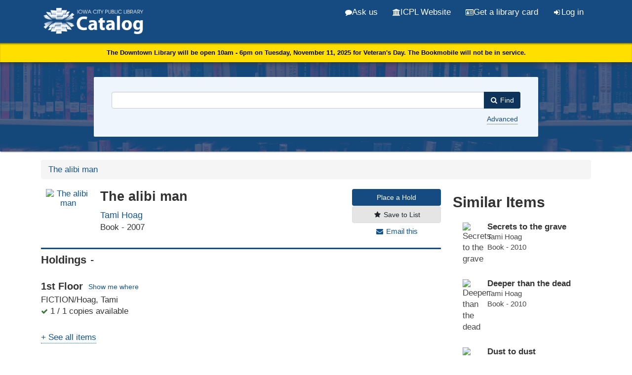

--- FILE ---
content_type: text/html; charset=UTF-8
request_url: https://search.icpl.org/Record/1284945
body_size: 47859
content:
<!DOCTYPE html>
<html lang="en">
  <head>
        <meta http-equiv="X-UA-Compatible" content="IE=edge">
    <meta name="viewport" content="width=device-width,initial-scale=1.0">
    <meta http-equiv="Content-Type" content="text&#x2F;html&#x3B;&#x20;charset&#x3D;UTF-8">
<meta name="Generator" content="VuFind&#x20;9.0">    <script  nonce="lwelPuL8JoOEz9wjubi6eWQtuLRHBUBST0c7cnqxdz8&#x3D;">
    //<!--
    (function(w,d,s,l,i){w[l]=w[l]||[];w[l].push({'gtm.start':
new Date().getTime(),event:'gtm.js'});var f=d.getElementsByTagName(s)[0],
j=d.createElement(s),dl=l!='dataLayer'?'&l='+l:'';j.async=true;j.src=
'https://www.googletagmanager.com/gtm.js?id='+i+dl;var n=d.querySelector('[nonce]');
n&&j.setAttribute('nonce',n.nonce||n.getAttribute('nonce'));f.parentNode.insertBefore(j,f);
})(window,document,'script','dataLayer','GTM-5MX6WMS');
    //-->
</script>
    <title>The alibi man | ICPL Search</title>        <link href="&#x2F;cache&#x2F;02585693a15333e8f823bdafd76403c3.min.css" media="all" rel="stylesheet" type="text&#x2F;css">
<link href="&#x2F;themes&#x2F;bootstrap3&#x2F;css&#x2F;print.css" media="print" rel="stylesheet" type="text&#x2F;css">
<link href="&#x2F;Record&#x2F;1284945&#x2F;RDF" rel="alternate" type="application&#x2F;rdf&#x2B;xml" title="RDF&#x20;Representation">
<link href="&#x2F;themes&#x2F;icpl&#x2F;images&#x2F;icpl-favicon.ico&#x3F;_&#x3D;1706476116" rel="shortcut&#x20;icon" type="image&#x2F;x-icon">
<link href="&#x2F;Search&#x2F;OpenSearch&#x3F;method&#x3D;describe" rel="search" type="application&#x2F;opensearchdescription&#x2B;xml" title="Library&#x20;Catalog&#x20;Search">                <script  nonce="lwelPuL8JoOEz9wjubi6eWQtuLRHBUBST0c7cnqxdz8&#x3D;">
    //<!--
    var userIsLoggedIn = false;
    //-->
</script>
<script  src="&#x2F;cache&#x2F;5b2cbd71f67683b44f1a3af0ccd6f594.min.js" nonce="lwelPuL8JoOEz9wjubi6eWQtuLRHBUBST0c7cnqxdz8&#x3D;"></script>
<script  nonce="lwelPuL8JoOEz9wjubi6eWQtuLRHBUBST0c7cnqxdz8&#x3D;">
    //<!--
    VuFind.path = '';
VuFind.defaultSearchBackend = 'Solr';
VuFind.addTranslations({"add_tag_success":"Tags Saved","bulk_email_success":"Your item(s) were emailed","bulk_noitems_advice":"No items were selected. Please click on a checkbox next to an item and try again.","bulk_save_success":"Your item(s) were saved successfully","close":"close","collection_empty":"No items to display.","eol_ellipsis":"\u2026","error_occurred":"An error has occurred","go_to_list":"Go to List","hold_available":"Available for Pickup","less_ellipsis":"less\u2026","libphonenumber_invalid":"Phone number invalid","libphonenumber_invalidcountry":"Invalid country calling code","libphonenumber_invalidregion":"Invalid region code:","libphonenumber_notanumber":"The string supplied did not seem to be a phone number","libphonenumber_toolong":"The string supplied is too long to be a phone number","libphonenumber_tooshort":"The string supplied is too short to be a phone number","libphonenumber_tooshortidd":"Phone number too short after IDD","loading_ellipsis":"Loading\u2026","more_ellipsis":"more\u2026","number_thousands_separator":",","sms_success":"Message sent.","No pickup locations available":"No pickup locations available","Phone number invalid":"Phone number invalid","Invalid country calling code":"Invalid country calling code","Invalid region code":"Invalid region code:","The string supplied did not seem to be a phone number":"The string supplied did not seem to be a phone number","The string supplied is too long to be a phone number":"The string supplied is too long to be a phone number","The string supplied is too short to be a phone number":"The string supplied is too short to be a phone number","Phone number too short after IDD":"Phone number too short after IDD","account_checkouts_due":"Items due soon","account_checkouts_overdue":"Items overdue","account_has_alerts":"Your account has alerts","account_normal_checkouts":"Items due later","account_requests_available":"Available for Pickup","account_requests_in_transit":"In Transit","account_requests_other":"Other Status"});
VuFind.addIcons({"spinner":"<span class=\"icon icon--font fa&#x20;fa-spinner icon--spin\" role=\"img\" aria-hidden=\"true\"><\/span>","ui-dots-menu":"<span class=\"icon icon--font fa&#x20;fa-ellipsis-h\" role=\"img\" aria-hidden=\"true\"><\/span>","facet-checked":"<span class=\"icon icon--font fa&#x20;fa-check-square-o\" role=\"img\" aria-hidden=\"true\"><\/span>","facet-exclude":"<span class=\"icon icon--font fa&#x20;fa-times\" role=\"img\" aria-hidden=\"true\"><\/span>","facet-unchecked":"<span class=\"icon icon--font fa&#x20;fa-square-o\" role=\"img\" aria-hidden=\"true\"><\/span>","format-file":"<span class=\"icon icon--font fa&#x20;fa-file-o\" role=\"img\" aria-hidden=\"true\"><\/span>","format-folder":"<span class=\"icon icon--font fa&#x20;fa-folder\" role=\"img\" aria-hidden=\"true\"><\/span>","my-account":"<span class=\"icon icon--font fa&#x20;fa-user-circle-o\" role=\"img\" aria-hidden=\"true\"><\/span>","my-account-notification":"<span class=\"icon icon--font fa&#x20;fa-bell\" role=\"img\" aria-hidden=\"true\"><\/span>","my-account-warning":"<span class=\"icon icon--font fa&#x20;fa-exclamation-triangle\" role=\"img\" aria-hidden=\"true\"><\/span>","place-hold":"<span class=\"icon icon--font fa&#x20;fa-flag\" role=\"img\" aria-hidden=\"true\"><\/span>","place-ill-request":"<span class=\"icon icon--font fa&#x20;fa-exchange\" role=\"img\" aria-hidden=\"true\"><\/span>","place-storage-retrieval":"<span class=\"icon icon--font fa&#x20;fa-truck\" role=\"img\" aria-hidden=\"true\"><\/span>","status-available":"<span class=\"icon icon--font fa&#x20;fa-check\" role=\"img\" aria-hidden=\"true\"><\/span>","status-pending":"<span class=\"icon icon--font fa&#x20;fa-clock-o\" role=\"img\" aria-hidden=\"true\"><\/span>","status-ready":"<span class=\"icon icon--font fa&#x20;fa-bell\" role=\"img\" aria-hidden=\"true\"><\/span>","status-unavailable":"<span class=\"icon icon--font fa&#x20;fa-times\" role=\"img\" aria-hidden=\"true\"><\/span>","status-unknown":"<span class=\"icon icon--font fa&#x20;fa-circle\" role=\"img\" aria-hidden=\"true\"><\/span>","ui-failure":"<span class=\"icon icon--font fa&#x20;fa-times\" role=\"img\" aria-hidden=\"true\"><\/span>","ui-success":"<span class=\"icon icon--font fa&#x20;fa-check\" role=\"img\" aria-hidden=\"true\"><\/span>","truncate-less":"<span class=\"icon icon--font fa&#x20;fa-arrow-up\" role=\"img\" aria-hidden=\"true\"><\/span>","truncate-more":"<span class=\"icon icon--font fa&#x20;fa-arrow-down\" role=\"img\" aria-hidden=\"true\"><\/span>"});
VuFind.setCspNonce('lwelPuL8JoOEz9wjubi6eWQtuLRHBUBST0c7cnqxdz8=');
VuFind.setCurrentSearchId(null);
    //-->
</script>  </head>
  <body class="template-dir-record template-name-view offcanvas offcanvas-left">
        <header class="hidden-print">
            <a class="sr-only" href="#content">Skip to content</a>
      <div class="banner container navbar">
  <div class="navbar-header">
    <button type="button" class="navbar-toggle" data-toggle="collapse" data-target="#header-collapse" aria-label="Menu" aria-hidden="true">
      <span class="icon icon--font fa&#x20;fa-bars" role="img" aria-hidden="true"></span>    </button>
    <a class="navbar-brand lang-en" href="/">
      <img src="/../themes/icpl/images/head-logo.png" alt="Iowa City Public Library Catalog"/>
    </a>

  </div>
      <div class="collapse navbar-collapse" id="header-collapse">
      <nav>
        <ul class="nav navbar-nav navbar-right flip">
            <li>
                <a id="ask-us" href="https://www.icpl.org/services/ask" class="header-link"><i class="fa fa-comment" aria-hidden="true"></i> Ask us</a>
            </li>
            <li>
                <a id="www" href="https://www.icpl.org" class="header-link"><i class="fa fa-university" aria-hidden="true"></i> ICPL Website</a>
            </li>
            <li>
              <a id="library-card" href="https://www.icpl.org/catalog/register.php" class="header-link"><i class="fa fa-id-card-o " aria-hidden="true"></i> Get a library card</a>
            </li>
                                                        <li id="loginOptions">
                                  <a href="/MyResearch/Home" class="icon-link">
                    <span class="icon icon--font fa&#x20;fa-sign-in icon-link__icon" role="img" aria-hidden="true"></span>                    <span class="icon-link__label">Log in</span>
                  </a>
                              </li>
                      
                  </ul>
      </nav>
    </div>
  </div>

<div id="alert-banner"></div>

  <div class="search container navbar">
    <div class="nav searchbox hidden-print" role="search">
        <form id="searchForm" class="searchForm navbar-form navbar-left flip" method="get" action="/Search/Results" name="searchForm" autocomplete="off">
            <input id="searchForm_lookfor" class="searchForm_lookfor form-control search-query autocomplete searcher:Solr ac-auto-submit" type="search" name="lookfor" value="" aria-label="Search&#x20;terms">
          <select id="searchForm_type" class="searchForm_type form-control" name="type" data-native-menu="false" aria-label="Search&#x20;type">
                                    <option value="AllFields">Keywords</option>
                            <option value="Title">Title</option>
                            <option value="Author">Author</option>
                            <option value="Subject">Subject</option>
                            <option value="CallNumber">Call Number</option>
                            <option value="ISN">ISBN/ISSN</option>
                            <option value="tag">Tag</option>
                      </select>
        <button type="submit" class="btn btn-primary"><span class="icon icon--font fa&#x20;fa-search" role="img" aria-hidden="true"></span><span class="desktop-only"> Find</span></button>
                <a href="/Search/Advanced" class="advanced-search-link btn btn-link advanced" rel="nofollow">Advanced</a>
        
            <!-- filters code here -->
        <!-- end filters code -->
            <div class="sr-only">
    
    </div>
  </form>
    </div>
    <!--<div class="spotlight-div">
      <a href="https://www.surveymonkey.com/r/L9BFKZ6" class="btn spotlight-link">
        <i class="fa fa-comments-o" aria-hidden="true"></i> Community feedback survey
      </a>
    </div>-->
  </div>

<div class="federated-banner">
    <a href="#" class="btn active">Catalog</a> <a href="#" class="btn">Website</a> <a href="#" class="btn">Events</a>
</div>
    </header>
    <nav class="breadcrumbs" aria-label="Breadcrumbs">
      <div class="container">
                  <ul class="breadcrumb hidden-print"><li class="active" aria-current="page"><a href="/Record/1284945">The alibi man</a></li> </ul>
              </div>
    </nav>
    <div role="main" class="main">
      <div id="content" class="container">
        <script type="text/javascript" id="EIT" src="https://imageserver.ebscohost.com/eit/eitinit.js?auth=profile&profile=s8904327.main.novsel&pwd=dGJyMOPY8Ui3qLYA&cfg=Y"></script>


<div class="record sourceSolr">
    <div class="mainbody left">
    <input type="hidden" value="1284945" class="hiddenId">
    <input type="hidden" value="Solr" class="hiddenSource">
        <div class="row">
<div class="col-sm-9">
<div class="media" vocab="http://schema.org/" resource="#record" typeof="Book Product">
          <div class="media-left medium img-col">
                              
      <a href="https&#x3A;&#x2F;&#x2F;icplcdn-catalog.azureedge.net&#x2F;Cover&#x2F;Show&#x3F;author&#x3D;Tami&#x2B;Hoag&amp;callnumber&#x3D;FICTION&#x2B;Hoag&#x25;2C&#x2B;Tami&amp;size&#x3D;large&amp;title&#x3D;The&#x2B;alibi&#x2B;man&amp;recordid&#x3D;1284945&amp;source&#x3D;Solr&amp;isbns&#x25;5B0&#x25;5D&#x3D;9780553802016&amp;oclc&#x3D;77716677" data-lightbox-image>
    <img src="https&#x3A;&#x2F;&#x2F;icplcdn-catalog.azureedge.net&#x2F;Cover&#x2F;Show&#x3F;author&#x3D;Tami&#x2B;Hoag&amp;callnumber&#x3D;FICTION&#x2B;Hoag&#x25;2C&#x2B;Tami&amp;size&#x3D;medium&amp;title&#x3D;The&#x2B;alibi&#x2B;man&amp;recordid&#x3D;1284945&amp;source&#x3D;Solr&amp;isbns&#x25;5B0&#x25;5D&#x3D;9780553802016&amp;oclc&#x3D;77716677" data-linkpreview="true" class="recordcover" alt="The alibi man" />
      </a>
        
            
            
                </div>
    <div class="media-body">

    <h1 property="name">The alibi man    </h1>
              <p class="item-author"><a href=/Author/Home?author=Tami+Hoag&amp;>Tami Hoag</a></p>
    
              <p><span class="formt book">Book</span> - 2007</p>
    
    
    
        
                    <div class="savedLists">
            <strong>Saved in:</strong>
        </div>
    
    </div><!-- end media-body -->
</div><!-- end media -->
</div><!-- end col-sm-9 -->
<div class="col-sm-3 action-btns">
          <a class="btn btn-primary" data-lightbox title="Place a Request" href="/Record/1284945/Hold?level=title&hashKey=efd27c2ac98854c7d9c9949dde00f9bf#tabnav">
        Place a Hold</a>
          
                  <a class="btn btn-light save-record" data-lightbox href="/Record/1284945/Save" rel="nofollow"><span class="icon icon--font fa&#x20;fa-star icon-link__icon" role="img" aria-hidden="true"></span>      <span class="icon-link__label">Save to List</span></a>
          
    
          <a class="mail-record pseudo-btn" data-lightbox href="/Record/1284945/Email" rel="nofollow"><span class="icon icon--font fa&#x20;fa-envelope icon-link__icon" role="img" aria-hidden="true"></span>      <span class="icon-link__label">Email this</span></a>
</div><!--end col-sm-3-->
</div><!--end row-->


      
<div class="record-accordions">
                  <div class="panel panel-default">
                <div id="holdings_cd8798f88d1f0b0645b12e49ed8cbba9" class="list-tab-toggle panel-heading" data-toggle="collapse" data-parent="#accordion_cd8798f88d1f0b0645b12e49ed8cbba9" data-target="#holdings_cd8798f88d1f0b0645b12e49ed8cbba9-content">
          <h2 class="panel-title">
            <a class="accordion-toggle">Holdings</a>
          </h2>
        </div>
        <div id="holdings_cd8798f88d1f0b0645b12e49ed8cbba9-content" class="list-tab-content panel-collapse collapse in">
            




<div class="holdingDetails">
    </div>



        
<div class="callnumAndLocation">
    <div class="locationDetails">
      <div class="groupDetails"><div class="groupLocation">            <h3>1st Floor 
             <a class="location-href" id="fic" href="/maps/location.php?c=fic" target="_blank">Show me where</a></h3>
                </div>
        
        <div class="groupCallnumber" style="margin-bottom:0">
          FICTION/Hoag, Tami                  </div>
        
        <div class="groupAvailability"><span class="text-success"><i class="fa fa-check" aria-hidden="true" aria-label="Available"></i></span> 1 / 1 copies available</div></div>    </div>
</div>

    <button id="more-table-btn" onclick="moretable()">+ See all items</button>
    <div id="more-table">
<table class="table table-striped">
  <tr>
    <th width="32%">Location </th>
    <th width="34%">Call Number </th>
    <th width="15%">&nbsp;</th>
    <th>Status</th>
  </tr>
<!--
 <h3>
        1st Floor   </h3>
-->
<!-- <table class="table table-striped" summary="Holdings details from 1st Floor"> -->
  <!--This was table header for each different location. I am grouping all together so moved outside of foreach loop
  <tr>
    <td width="40%">Location </td>
    <td width="40%">Call Number </td>
    <td width="20%">
                        FICTION/Hoag, Tami                <br />
          </td>
  </tr>
-->

      
          <tr vocab="http://schema.org/" typeof="Offer">
        <!--instead of showing copy number show call number for each item-->
        <!-- <th>Copy </th> -->
        <td class='small'><a href='/maps/location.php?c=fic'>1st Floor</a>
                         <!--1497488--></td>
        <td class='small'>FICTION/Hoag, Tami</td>
        <!-- <td class='small'>FICTION/Hoag, Tami </td> -->
        <td class='small'>
                    </td>
        <td>
                                                             <span class="text-success">Checked In<link property="availability" href="http://schema.org/InStock" /></span>
                                        <!--
remove notes line for each item    
            -->
                                          <meta property="seller" content="1st&#x20;Floor" />
                                <meta property="serialNumber" content="31977008572812" />
                                <meta property="sku" content="FICTION&#x2F;Hoag,&#x20;Tami" />
                                <link property="businessFunction" href="http://purl.org/goodrelations/v1#LeaseOut" />
            <link property="itemOffered" href="#record" />
                  </td>
      </tr>
    </table>
    </div>


        </div>
      </div>
                <div class="panel panel-default">
                <div id="description_cd8798f88d1f0b0645b12e49ed8cbba9" class="list-tab-toggle panel-heading" data-toggle="collapse" data-parent="#accordion_cd8798f88d1f0b0645b12e49ed8cbba9" data-target="#description_cd8798f88d1f0b0645b12e49ed8cbba9-content">
          <h2 class="panel-title">
            <a class="accordion-toggle">Description</a>
          </h2>
        </div>
        <div id="description_cd8798f88d1f0b0645b12e49ed8cbba9-content" class="list-tab-content panel-collapse collapse in">
            
        <dl class="record-description" summary="Description">
          <dt>Subjects</dt><dd><div class="truncate-subjects" data-truncate="&#x7B;&quot;rows&quot;&#x3A;9223372036854775807,&quot;top-toggle&quot;&#x3A;30&#x7D;">
      <div class="subject-line" property="keywords">
                                          <a title="Horse&#x20;trainers" href="/Search/Results?lookfor=%22Horse+trainers%22&amp;type=Subject&amp;" rel="nofollow">Horse trainers</a>
               &gt;                 <a title="Horse&#x20;trainers&#x20;Fiction." href="/Search/Results?lookfor=%22Horse+trainers+Fiction.%22&amp;type=Subject&amp;" rel="nofollow">Fiction.</a>
          </div>
      <div class="subject-line" property="keywords">
                                          <a title="Rich&#x20;people" href="/Search/Results?lookfor=%22Rich+people%22&amp;type=Subject&amp;" rel="nofollow">Rich people</a>
               &gt;                 <a title="Rich&#x20;people&#x20;Fiction." href="/Search/Results?lookfor=%22Rich+people+Fiction.%22&amp;type=Subject&amp;" rel="nofollow">Fiction.</a>
          </div>
      <div class="subject-line" property="keywords">
                                          <a title="Suspense&#x20;fiction." href="/Search/Results?lookfor=%22Suspense+fiction.%22&amp;type=Subject&amp;" rel="nofollow">Suspense fiction.</a>
          </div>
      <div class="subject-line" property="keywords">
                                          <a title="Palm&#x20;Beach&#x20;&#x28;Fla.&#x29;" href="/Search/Results?lookfor=%22Palm+Beach+%28Fla.%29%22&amp;type=Subject&amp;" rel="nofollow">Palm Beach (Fla.)</a>
               &gt;                 <a title="Palm&#x20;Beach&#x20;&#x28;Fla.&#x29;&#x20;Fiction." href="/Search/Results?lookfor=%22Palm+Beach+%28Fla.%29+Fiction.%22&amp;type=Subject&amp;" rel="nofollow">Fiction.</a>
          </div>
  </div></dd>
          <dt>Published</dt><dd><span property="publisher" typeof="Organization">
      <span property="location">New York :</span>
        <a property="name" href="/Search/Results?type=Publisher&lookfor=Bantam%20Books&amp;">
      Bantam Books    </a>
    </span>
      <span property="datePublished">2007.</span>
    <br></dd>
          <dt>Language</dt><dd>English</dd>
          <dt>Main Author</dt><dd><span class="author-data" property="author">
      <a href="/Author/Home?author=Tami+Hoag&amp;">
        Tami Hoag</a>
      <span class="author-property-role">(-)</span></span></dd>
          <dt>Item Description</dt><dd>Sequel to: Dark horse.</dd>
          <dt>Physical Description</dt><dd>351 pages ; 25 cm</dd>
          <dt>ISBN</dt><dd><span property="isbn">9780553802016</span></dd>
          </dl>
          </div>
      </div>
                <div class="panel panel-default">
                <div id="toc_cd8798f88d1f0b0645b12e49ed8cbba9" class="list-tab-toggle panel-heading" data-toggle="collapse" data-parent="#accordion_cd8798f88d1f0b0645b12e49ed8cbba9" data-target="#toc_cd8798f88d1f0b0645b12e49ed8cbba9-content">
          <h2 class="panel-title">
            <a class="accordion-toggle">Contents</a>
          </h2>
        </div>
        <div id="toc_cd8798f88d1f0b0645b12e49ed8cbba9-content" class="list-tab-content panel-collapse collapse in">
              Contents unavailable.
        </div>
      </div>
                <div class="panel panel-default">
                <div id="reviews_cd8798f88d1f0b0645b12e49ed8cbba9" class="list-tab-toggle panel-heading collapsed" data-toggle="collapse" data-parent="#accordion_cd8798f88d1f0b0645b12e49ed8cbba9" data-target="#reviews_cd8798f88d1f0b0645b12e49ed8cbba9-content">
          <h2 class="panel-title">
            <a class="accordion-toggle">Reviews</a>
          </h2>
        </div>
        <div id="reviews_cd8798f88d1f0b0645b12e49ed8cbba9-content" class="list-tab-content panel-collapse collapse">
                              <strong>Review by Booklist Review</strong>      <p class="summary">
        <Fld520 I1="BLANK" I2="BLANK">Elena Estes, former policewoman, former member of the elite of Palm Beach, Florida, is thrust back into both aspects of her former life when she discovers a woman's body in a canal. Physically healed from the wounds she sustained while working on a meth-lab bust, she has yet to recover emotionally from causing another officer's death and has been living and working at her best friend's horse farm. When she realizes that the victim is the farm's beautiful, vibrant young groom Irina, Elena is determined to bring her justice no matter what. Her search leads to the creme de la creme of Palm Beach society and the powerbrokers who hang out at the tony polo fields, including her ex-fiance, who, Elena knows, is capable of committing the crime. Hoag revisits her tragically flawed and reluctant protagonist from Dark Horse 0 (2002) in a superbly taut thriller. Written in a staccato style that will have readers racing through the pages, Hoag conducts a whirlwind tour of the high-flying world of the superrich and its tawdry underbelly that will leave readers breathless and satisfied. --Patty Engelmann Copyright 2007 Booklist</Fld520>              </p>
      <Fld997 I1="BLANK" I2="BLANK">From Booklist, Copyright (c) American Library Association. Used with permission.</Fld997>      <hr>
                <strong>Review by Publisher's Weekly Review</strong>      <p class="summary">
        <Fld520 I1="BLANK" I2="BLANK">Last seen in bestseller Hoag's Dark Horse, Elena Estes, a former undercover cop turned PI, is devastated at the start of this captivating thriller when she realizes a body she finds in a south Florida canal is that of her friend Irina Markova, a beautiful groom with whom she once worked at a horse stable. Assisted by ex-lover Det. James Landry, the tough-as-nails Elena immerses herself in Irina's murder investigation. One of the suspects happens to be Bennett Walker, the ex-fiance Elena hasn't seen in 20 years, who was previously tried and acquitted of rape and attempted murder despite her testimony against him. The suspense builds when Elena learns that Bennett is a member of the Alibi Club, a group of wealthy Palm Beach "bad boys" who cover for each other when trouble befalls them. Elena believes she can trust no one, especially after Russian mobster Alexi Kulak insists that Elena help him unearth Irina's killer. Elena, who eschewed her elitist Palm Beach family to preserve her integrity, is a heroine readers will want to see more of. (Mar. 27) (c) Copyright PWxyz, LLC. All rights reserved</Fld520>              </p>
      <Fld997 I1="BLANK" I2="BLANK">(c) Copyright PWxyz, LLC. All rights reserved</Fld997>      <hr>
                <strong>Review by Library Journal Review</strong>      <p class="summary">
        <Fld520 I1="BLANK" I2="BLANK">Former narcotics detective Elena Estes just wants to be left alone, but when a colleague is murdered, her hunt for the killer leads her straight back to the smarmy Palm Beach crowd she abandoned long ago. (c) Copyright 2010. Library Journals LLC, a wholly owned subsidiary of Media Source, Inc. No redistribution permitted.</Fld520>              </p>
      <Fld997 I1="BLANK" I2="BLANK">(c) Copyright Library Journals LLC, a wholly owned subsidiary of Media Source, Inc. No redistribution permitted.</Fld997>      <hr>
              </div>
      </div>
                <div class="panel panel-default">
                <div id="excerpt_cd8798f88d1f0b0645b12e49ed8cbba9" class="list-tab-toggle panel-heading collapsed" data-toggle="collapse" data-parent="#accordion_cd8798f88d1f0b0645b12e49ed8cbba9" data-target="#excerpt_cd8798f88d1f0b0645b12e49ed8cbba9-content">
          <h2 class="panel-title">
            <a class="accordion-toggle">Excerpt</a>
          </h2>
        </div>
        <div id="excerpt_cd8798f88d1f0b0645b12e49ed8cbba9-content" class="list-tab-content panel-collapse collapse">
                        <p class="summary"><Fld520 I1="BLANK" I2="BLANK">Chapter One SHE FLOATED on the face of the pool like an exotic water lily. Her hair fanned out around her head, undulating, a silken lily pad to drift on. The sheer layers of fabric that made up her dress skimmed the surface, backlit by the pool lights, purple and fuchsia, the shimmering skin of a rare sea creature that came out only at night in the depths along a coral reef. She was a vision, a mythical goddess dancing on the water, her slender arms stretched wide to beckon him. She was a siren, tempting him closer and closer to the water. Her blue eyes stared at him, her full, sensuous lips parted slightly, inviting his kiss. He had tasted her kiss. He had held her close, felt the heat of her skin against his. She was a dream. She was a nightmare. She was dead. He opened his cell phone and punched in a number. The phone on the other end rang . . . and rang . . . and rang. Then a gruff and groggy voice answered. "What the hell?" "I need an alibi." Chapter Two I AM NOT a cop. I am not a private investigator, despite all rumors to the contrary. I ride horses for a living but don't make a nickel doing it. I am an outcast from my chosen profession and I don't want another. Unfortunately, our fates have little to do with what we want or don't want. I know that all too well. That February morning I walked out of the guest cottage I had called home for the past year, just as the sun was beginning to break. The eastern horizon was color-saturated in stripes of hot orange, hot pink, and bright yellow. I like that hour before most of the world wakes. The world seems still and silent, and I feel like I'm the only person in it. The broad-leaved St. Augustine grass was heavy with dew, and thin layers of fog hovered over the fields, waiting for the Florida sun to vaporize them. The smell of green plants, dirty canal water, and horses hung in the air, a pungent organic perfume. It was Monday, which meant I had the peace and quiet of absolute privacy. My old friend and savior Sean Avadon, who owned the small horse farm on the outskirts of Wellington, had taken his latest amour to South Beach, where they would oil themselves and roast in the sun with a few thousand other beautiful people. Irina, our groom, had the day off. All my life I have preferred the company of horses to people. Horses are honest, straightforward creatures without guile or ulterior motive. You always know where you stand with a horse. In my experience, I can't say the same for human beings. I went about the morning routine of feeding the eight beautiful creatures that lived in Sean's barn. All of them had been imported from Europe, each costing more than the average middle-class American family home. The stable had been designed by a renowned Palm Beach architect in the Caribbean plantation style. The high ceiling was lined with teak, and huge art deco chandeliers salvaged from a Miami hotel hung above the center aisle. That morning I didn't settle in with my usual first cup of coffee to listen to the soft sounds of the horses eating. I hadn't slept well-not that I ever did. Worse than usual, I should say. Twenty minutes here, ten minutes there. The argument had played over and over in my mind, banging off the walls of my skull and leaving me with a dull, throbbing headache. I was selfish. I was a coward. I was a bitch. Some of it was true. Maybe all of it. I didn't care. I had never pretended to be anything other than what I was. I had never pretended I wanted to change. More upsetting to me than the argument itself was the fact that it was haunting me. I didn't want that. All I wanted to do was get away from it. I had lost time thinking about it. The horses had finished their breakfast and were on to other things-hanging their heads out their windows or over their stall doors. One had grabbed a thick cotton lead rope left hanging beside his door and was swinging it by his teeth around and around his head like a trick roper, amusing himself. "All right, Arli," I muttered. "You're it." I pulled the big gray gelding out of his stall, saddled him, and rode off the property. The development where Sean's farm was located was called Palm Beach Point-which was neither a point nor anywhere near Palm Beach. All horse properties, it was common to see riders on or along the road or on the sandy trails that ran along the canals. Polo ponies were often jogged along the road three and four abreast on either side of an exercise rider. But it was Monday, the one day in seven most horse people take off. I was alone, and the horse beneath me didn't like it. Clearly I was up to no good-or so he thought. He was a nervous sort, highstrung, and spooky on the trail. I had chosen him specifically for that reason. My attention couldn't wander on this one or I would find myself in the air, then on the ground, then walking home. Nothing could be in my head except his every step, every twitch of an ear, every tensing of a muscle. The trail ran straight with the road on my right and a dark, dirty, narrow canal on my left. I sat, bumped the gelding with a leg, and he jumped into a canter, pulling against the reins, wanting to run. A small group of white ibis browsing along the bank startled and took wing. Arli bolted at the explosion of bright white feathers, leaped in the air, squealed, bucked, and took off, his long legs reaching for as much ground as he could cover. A saner person would have been choking on terror, hauling back on the reins, praying to survive. I let the horse run out of control. Adrenaline rushed through my veins like a narcotic. He ran as if hell was closing in behind us. I stuck to him like a tick, sitting low over my center of gravity. Ahead, the road made a hard turn right. I didn't touch the reins. Arli ran straight, leaving the road, staying with the canal. Without hesitation, he bounded across a small ditch and kept running, past the dead end of another dirt road. He could have broken a leg, fallen on me, thrown me, paralyzed me. He could have stumbled hard enough to unseat me and dragged me by one foot caught in the stirrup. But it wasn't the horse that frightened me, or the potential for injury or death. What frightened me was the excitement I felt, my euphoric disregard for my own life. It was that feeling that finally made me wrestle for control-of the horse and of myself. He came back to me a little at a time, from a dead run to a gallop to a canter to a huge prancing trot. When he finally came more or less to a halt, his head was up in the air, and he blew loudly through flared nostrils. Steam rose from his body and mine, both of us drenched in sweat. My heart was racing. I pressed a trembling hand against his neck. He snorted, shook his head, jumped sideways. I didn't know how far we had run. The fields were long behind us. Woods stood on both sides of the dirt road. Tall, spindly pine trees thrust themselves toward the sky like spears. Dense scrub choked the far bank of the canal. Arli danced beneath me, nervous, skittish, ready to bolt. He ducked his big head and tried to tug the reins out of my hands. I could feel his muscles quivering beneath me, and it dawned on me that this was not excitement he was feeling. This was fear. He snorted again and shook his head violently. I scanned the banks of the canal, the edge of the woods on either side. Wild boar roamed through this scrub. Wild dogs-pit bulls set loose by rednecks who had beat them into meanness, then didn't want them around. People had reported sighting the occasional panther in the area. Rumors always abounded that something or another had escaped from Lion Country Safari. Alligators hunted in the canals. My body tensed before I could even process what caught my eye. A human arm reached up out of the black water of the canal, as if stretching out for help that was far too late in coming. Something-a bobcat, perhaps, or a very ambitious fox-had tried to pull the arm out of the water, but not for any benevolent reason. The hand and wrist had been mangled, the flesh torn, some bone exposed. Black flies hovered and crawled over the limb like a living lacy glove. There were no obvious tire tracks leading over the bank and into the water. That happened all the time-too much to drink, asleep at the wheel, no common sense. People plunged to their deaths in South Florida's canals every day of the week, it seemed. But there was no sign of a car here. I took a hard grip on the reins with one hand, pulled my cell phone from my belt with the other, and punched in a number. The phone on the other end of the line rang twice. "Landry." The voice was curt. "You're going to want to come out here," I said. "Why? So you can kick me in the teeth again?" "I've found a body," I said without emotion. "An arm, to be precise. Come, don't come. Do what you want." I snapped the phone shut, ignored it when it rang, and turned my horse for home. This was going to be one hell of a day. Excerpted from The Alibi Man by Tami Hoag All rights reserved by the original copyright owners. Excerpts are provided for display purposes only and may not be reproduced, reprinted or distributed without the written permission of the publisher.</Fld520></p>
            <hr>
              </div>
      </div>
      
      <div class="panel panel-default">
          <div id="novelist_cd8798f88d1f0b0645b12e49ed8cbba9" class="list-tab-toggle panel-heading" data-toggle="collapse" data-parent="#accordion_cd8798f88d1f0b0645b12e49ed8cbba9" data-target="#novelist_cd8798f88d1f0b0645b12e49ed8cbba9-content">
              <h2 class="panel-title">
                  <a class="accordion-toggle">NoveList Results</a>
              </h2>
          </div>
          <div id="novelist_cd8798f88d1f0b0645b12e49ed8cbba9-content" class="list-tab-content panel-collapse collapse in">
              <div id="NoveListSelect" class="NoveListSelect">
                  <div id="NoveListSeriesTitles" class="NoveListSelect NoveListBookInfo NoveListSeriesTitles"></div>
                  <div id="NoveListSimilarTitles" class="NoveListSelect NoveListBookInfo NoveListSimilarTitles"></div>
                  <div id="NoveListSimilarAuthors" class="NoveListSelect NoveListSuggestions NoveListSimilarAuthors"></div>
                  <div id="RelatedNoveListContent" class="NoveListSelect NoveListRelatedContent NoveListRelatedNoveListContent"></div>
              </div>
          </div>
      </div>
  </div>

    <span class="Z3988" title="url_ver&#x3D;Z39.88-2004&amp;ctx_ver&#x3D;Z39.88-2004&amp;ctx_enc&#x3D;info&#x25;3Aofi&#x25;2Fenc&#x25;3AUTF-8&amp;rfr_id&#x3D;info&#x25;3Asid&#x25;2Fvufind.svn.sourceforge.net&#x25;3Agenerator&amp;rft.title&#x3D;The&#x2B;alibi&#x2B;man&amp;rft.date&#x3D;2007&amp;rft_val_fmt&#x3D;info&#x25;3Aofi&#x25;2Ffmt&#x25;3Akev&#x25;3Amtx&#x25;3Abook&amp;rft.genre&#x3D;book&amp;rft.btitle&#x3D;The&#x2B;alibi&#x2B;man&amp;rft.au&#x3D;Tami&#x2B;Hoag&amp;rft.pub&#x3D;Bantam&#x2B;Books&amp;rft.edition&#x3D;&amp;rft.isbn&#x3D;0553802011"></span>  </div>

  <div class="sidebar right">
          <h2 class="no-margin-top">Similar Items</h2>
  <ul class="list-group">
          <li>
          <a class="list-group-item similar-item related__title" href="&#x2F;Record&#x2F;1362836">
                                      <img src="https://icplcdn-catalog.azureedge.net/Cover/Show?author=Tami+Hoag&callnumber=FICTION+Hoag%2C+Tami&size=small&title=Secrets+to+the+grave&recordid=1362836&source=Solr&isbns%5B0%5D=9780451235152&isbns%5B1%5D=9780525951926&oclc=515459647" title="Secrets to the grave"/>
        <h3>
          Secrets to the grave         </h3>
                        <p class="item-author">Tami Hoag</p>
                                      <p><span class="format- book">Book</span> - 2010</p>
                    </a>
      </li>
          <li>
          <a class="list-group-item similar-item related__title" href="&#x2F;Record&#x2F;1338571">
                                      <img src="https://icplcdn-catalog.azureedge.net/Cover/Show?author=Tami+Hoag&callnumber=FICTION+Hoag%2C+Tami&size=small&title=Deeper+than+the+dead&recordid=1338571&source=Solr&isbns%5B0%5D=9780451230539&isbns%5B1%5D=9780525951308&oclc=452296801" title="Deeper than the dead"/>
        <h3>
          Deeper than the dead         </h3>
                        <p class="item-author">Tami Hoag</p>
                                      <p><span class="format- book">Book</span> - 2010</p>
                    </a>
      </li>
          <li>
          <a class="list-group-item similar-item related__title" href="&#x2F;Record&#x2F;1179906">
                                      <img src="https://icplcdn-catalog.azureedge.net/Cover/Show?author=Tami+Hoag&callnumber=MYSTERY+Hoag%2C+Tami&size=small&title=Dust+to+dust&recordid=1179906&source=Solr&isbns%5B0%5D=9780553106343&oclc=prefix00039786" title="Dust to dust"/>
        <h3>
          Dust to dust         </h3>
                        <p class="item-author">Tami Hoag</p>
                                      <p><span class="format- book">Book</span> - 2000</p>
                    </a>
      </li>
          <li>
          <a class="list-group-item similar-item related__title" href="&#x2F;Record&#x2F;1549536">
                                      <img src="https://icplcdn-catalog.azureedge.net/Cover/Show?author=Greg+Neri&callnumber=798.24092+Ruffu&size=small&title=Grand+theft+horse&recordid=1549536&source=Solr&isbns%5B0%5D=9781620148556&oclc=1029883838" title="Grand theft horse"/>
        <h3>
          Grand theft horse         </h3>
                        <p class="item-author">Greg Neri</p>
                                      <p><span class="format- book">Book</span> - 2018</p>
                    </a>
      </li>
          <li>
          <a class="list-group-item similar-item related__title" href="&#x2F;Record&#x2F;1577405">
                                      <img src="https://icplcdn-catalog.azureedge.net/Cover/Show?author=Maisey+Yates&callnumber=FICTION+Yates+Maisey&size=small&title=Cowboy+to+the+core&recordid=1577405&source=Solr&isbns%5B0%5D=9781335504975&oclc=1104227834" title="Cowboy to the core"/>
        <h3>
          Cowboy to the core         </h3>
                        <p class="item-author">Maisey Yates</p>
                                      <p><span class="format- book">Book</span> - 2019</p>
                    </a>
      </li>
      </ul>
      </div>
</div>
<script  nonce="lwelPuL8JoOEz9wjubi6eWQtuLRHBUBST0c7cnqxdz8&#x3D;">
    //<!--
    $(document).ready(recordDocReady);
    //-->
</script>      </div>
    </div>
    <footer class="hidden-print">
<div class="footer-div-0">
    <div class="footer-content">
  <div class="footer">
    <h2>Can't find it?</h2>
    <p><a href="https://www.icpl.org/books-more/ill-or-purchase" class="footer-link">Suggest we purchase it or Request it from another library (ILL)</a></p>
</div>
</div>
</div>
  <div class="footer-div-1">
    <div class="footer-content">
  <div class="footer">
  <div class="footer-container">
      <div class="footer-column">
          <h2>Quick links</h2>
          <ul>
              <li><a href="https://www.icpl.org/books-more/staff-picks" class="footer-link">Staff picks</a></li>
              <li><a href="https://www.icpl.org/books-more/new" class="footer-link">New to ICPL</a></li>
              <li><a href="https://www.icpl.org/books-more/bestsellers" class="footer-link">Bestsellers</a></li>
              <li><a href="https://www.icpl.org/books-more/browse-shelves" class="footer-link">Browse the shelves</a></li>
              <!-- <li><a href="#">FAQs</a></li> -->
              <li><a href="https://www.icpl.org/catalog/register.php" class="footer-link">Get a library card</a></li>
              <li><a href="https://www.icpl.org" class="footer-link">ICPL website</a></li>
              <li><a href="https://www.icpl.org/books-more/digital-library" class="footer-link">Digital library</a></li>
              <li><a href="/Search/Advanced" class="footer-link">Advanced Search</a></li>
              <li><a href="https://www.icpl.org/books-more/reference/using-catalog">Using the catalog FAQ</a></li>
          </ul>
      </div>
      <div class="footer-column">
          <h2>My account</h2>
          <ul>
              <li><a href="/MyResearch/CheckedOut" class="footer-link">Borrowed items</a></li>
              <li><a href="/MyResearch/Holds" class="footer-link">Holds</a></li>
              <li><a href="/MyResearch/Fines" class="footer-link">Fines</a></li>
              <li><a href="/MyResearch/ILLRequests" class="footer-link">Interlibrary loans</a></li>
              <li><a href="/Search/History" class="footer-link">Saved searches</a></li>
              <li><a href="/MyResearch/HistoricLoans" class="footer-link">Borrowing history</a></li>
              <li><a href="/MyResearch/Profile" class="footer-link">Profile</a></li>
          </ul>
      </div>
      <div class="footer-column">
          <h2>Language</h2>
          
              <form method="post" name="langForm" id="langForm">
                  <input type="hidden" name="mylang"/>
              </form>
              <ul>
                                        <li class="active"><a href="#"  class="footer-lang-link" onClick="document.langForm.mylang.value='en';document.langForm.submit()">English</a></li>
                                        <li><a href="#"  class="footer-lang-link" onClick="document.langForm.mylang.value='es';document.langForm.submit()">Español</a></li>
                                        <li><a href="#"  class="footer-lang-link" onClick="document.langForm.mylang.value='fr';document.langForm.submit()">Français</a></li>
                                        <li><a href="#"  class="footer-lang-link" onClick="document.langForm.mylang.value='zh-cn';document.langForm.submit()">中文(简体)</a></li>
                                        <li><a href="#"  class="footer-lang-link" onClick="document.langForm.mylang.value='zh';document.langForm.submit()">中文（繁體）</a></li>
                                        <li><a href="#"  class="footer-lang-link" onClick="document.langForm.mylang.value='ar';document.langForm.submit()">اللغة العربية</a></li>
                                </ul>

                </div>
  </div>
  <div class="poweredby">
      </div>
</div>
</div>
</div>
  <div class="footer-div-2">
    <div class="footer-content">
  <div class="second-footer">
      <div class="region region-footer">
    <section id="block-block-1" class="block block-block clearfix">

      
  <div class="container">
<div class="row">
<div class="col-12 col-sm-4">
<h2>Contact Us</h2>
<dl><dt><!-- <span class="glyphicon glyphicon-search" aria-hidden="true"> --><i class="fa fa-phone" aria-hidden="true"></i></span></dt>
<dd>(319) 356-5200</dd>
<dt><!-- <span class="glyphicon glyphicon-map-marker" aria-hidden="true"> --><i class="fa fa-map-marker" aria-hidden="true"></i></span></dt>
<dd>123 South Linn Street<br />Iowa City, IA 52240</dd>
<dt><!-- <span class="glyphicon glyphicon-envelope" aria-hidden="true"> --><i class="fa fa-envelope" aria-hidden="true"></i></span></dt>
<dd><a href="https://www.icpl.org/services/ask" class="footer-link">Email or Chat</a></dd>
<dt><!-- <span class="glyphicon glyphicon-heart" aria-hidden="true"></span> --><i class="fa fa-heart" aria-hidden="true"></i></dt>
<dd><a href="https://www.icpl.org/about/donate" class="footer-link">Donate</a></dd>
</dl>
<h2>Connect with Us</h2>
<p class="social-media">
<a href="https://www.facebook.com/icpubliclibrary" id="Facebook" class="footer-social-link" aria-label="Like us on Facebook" style="padding-left: 0;"><i class="fa fa-facebook"></i></a><a href="https://twitter.com/icpl/" id="Twitter" class="footer-social-link"  aria-label="Follow us on Twitter"><i class="fa fa-twitter"></i></a><a href="http://instagram.com/iowacitypubliclibrary" id="Instagram" class="footer-social-link" aria-label="Follow us on Instagram"><i class="fa fa-instagram"></i></a><a href="http://www.youtube.com/user/thelibrarychannel" id="YouTube" class="footer-social-link" aria-label="Subscribe to the Library YouTube Channel"><i class="fa fa-youtube-play"></i></a><a href="http://www.flickr.com/photos/icpl" id="Flickr" class="footer-social-link" aria-label="Follow us on Flickr"><i class="fa fa-flickr"></i></a><a href="https://www.icpl.org/books-more/podcasts" id="Podcasts" class="footer-social-link" aria-label="Listen to Library Podcasts"><i class="fa fa-microphone"></i></a>
</p>
</div>
<!-- col end --><div class="col-12 col-sm-4">
<h2>Hours</h2>
<p>Mon - Thu: 10am to 9pm<br />
Fri: 10am to 8pm<br />
Sat: 10am to 6pm<br />
Sun: 12 to 5pm</p>
<p><a href="https://www.icpl.org/about/holidays" class="footer-link">Holiday hours</a><br /><a href="https://www.icpl.org/services/bookmobile" class="footer-link">Bookmobile schedule</a></p>
</div>
<!-- col end --><div class="col-12 col-sm-4">
        <h2>Feedback</h2>
<p>Find a bug or want to give feedback on the catalog? <a href="https://www.icpl.org/catalog-feedback" class="footer-link">Share your thoughts!</a></p>


</div>
</div>
</div>
</div>
<!-- col end --></div>
<!--end row --></div>
<!--end container-->
</section>
  </div>
</div>
</div>
    <div class="footer-div-3"><p><a href="https://www.icpl.org/about/confidentiality-and-privacy" class="footer-link">Confidentiality and Privacy</a></p></div>
  </div>
</div>
  </footer>

    <!-- MODAL IN CASE WE NEED ONE -->
    <div id="modal" class="modal fade hidden-print" tabindex="-1" role="dialog" aria-hidden="true">
      <div class="modal-dialog">
        <div class="modal-content">
          <button type="button" class="close" data-dismiss="modal">
            <span class="icon icon--font fa&#x20;fa-times" aria-label="Close" role="img" aria-hidden="true"></span>          </button>
          <div class="modal-body"></div>
        </div>
      </div>
    </div>
    <div class="offcanvas-overlay" data-toggle="offcanvas"></div>
    <!-- Google Tag Manager (noscript) -->
<noscript><iframe src="https://www.googletagmanager.com/ns.html?id=GTM-5MX6WMS"
height="0" width="0" style="display:none;visibility:hidden"></iframe></noscript>
<!-- End Google Tag Manager (noscript) -->                
      </body>
</html>


--- FILE ---
content_type: text/css
request_url: https://novselect.ebscohost.com/Content/ns3interface.css
body_size: 9069
content:
.novselect-app.extra-classy .similar-book-jacket {
  height: 90px;
  -webkit-transition: all 75ms ease-in-out;
  -o-transition: all 75ms ease-in-out;
  transition: all 75ms ease-in-out;
}
.novselect-app.extra-classy .similar-book-jacket:hover {
  -webkit-box-shadow: 0 1px 1em 0 grey, 0 5px 1em #5c5b5f;
          box-shadow: 0 1px 1em 0 grey, 0 5px 1em #5c5b5f;
}
.novselect-app.extra-classy .title-book-jacket {
  margin: auto;
  height: 100%;
  max-height: 150px;
  width: auto;
  max-width: 200%;
  position: relative;
}
.novselect-app.extra-classy .details-book-jacket {
  margin-left: auto;
  margin-right: auto;
  border: 3px solid white;
  height: 120px;
  position: relative;
  display: block;
}
.novselect-app.extra-classy .card {
  margin: 5px;
  width: 225px;
  max-width: 225px;
  min-height: 390px;
  height: 390px;
  background: #f5f5f5;
  border-radius: var(--novelist-card-border-radius);
  display: -ms-flexbox;
  display: flex;
  -ms-flex-direction: column;
      flex-direction: column;
  -ms-flex-positive: 1;
      flex-grow: 1;
  position: relative;
  border: var(--novelist-card-border);
}
.novselect-app.extra-classy .card-small {
  width: 226px;
  max-width: 226px;
  min-height: 200px;
  height: 200px;
}
.novselect-app.extra-classy .card-title {
  min-height: 20px;
  padding: var(--novelist-card-title-padding);
  font-size: var(--novelist-card-title-font-size);
  background-color: var(--novelist-card-title-color);
  color: #3D3F42;
  border-radius: var(--novelist-card-border-radius) var(--novelist-card-border-radius) 0 0;
  border-bottom: 1px solid #D8D8D8;
  border-color: lightgrey;
  font-weight: var(--novelist-card-title-font-weight);
  letter-spacing: 0;
  line-height: 24px;
  display: -ms-flexbox;
  display: flex;
  -ms-flex-align: center;
      align-items: center;
  -ms-flex-pack: center;
      justify-content: center;
  text-align: center;
  margin-bottom: 0px;
}
.novselect-app.extra-classy .card-content {
  display: -ms-flexbox;
  display: flex;
  -ms-flex-wrap: wrap;
      flex-wrap: wrap;
  -ms-flex-pack: distribute;
      justify-content: space-around;
  -ms-flex-align: center;
      align-items: center;
  -ms-flex-line-pack: distribute;
      align-content: space-around;
  height: 100%;
  min-height: 0;
  min-width: 0;
  padding: 0 3px 0 3px;
}
.novselect-app.extra-classy .no-wrap {
  -ms-flex-wrap: nowrap;
      flex-wrap: nowrap;
}
.novselect-app.extra-classy .card-footer {
  height: 40px;
  width: 100%;
  background-color: var(--novelist-card-footer-color);
  border-top: 1px solid lightgrey;
  padding: 5px;
  -webkit-box-sizing: border-box;
          box-sizing: border-box;
  border-radius: 0 0 var(--novelist-card-border-radius) var(--novelist-card-border-radius);
}
.novselect-app.extra-classy .left-content-footer {
  height: 100%;
  float: left;
  display: -ms-flexbox;
  display: flex;
  -ms-flex-direction: row;
      flex-direction: row;
  -ms-flex-align: center;
      align-items: center;
  -ms-flex-pack: start;
      justify-content: flex-start;
}
.novselect-app.extra-classy .right-content-footer {
  height: 100%;
  float: right;
  display: -ms-flexbox;
  display: flex;
  -ms-flex-direction: row;
      flex-direction: row;
  -ms-flex-align: center;
      align-items: center;
  -ms-flex-pack: end;
      justify-content: flex-end;
}
.novselect-app.extra-classy .nov-button {
  display: -ms-inline-flexbox;
  display: inline-flex;
  position: relative;
  -ms-flex-align: center;
      align-items: center;
  -ms-flex-pack: center;
      justify-content: center;
  background-color: #005bc6;
  color: #ffffff;
  border: 1px solid transparent;
  border-radius: 4px;
  font-size: 13px;
  min-width: 60px;
  min-height: 34px;
  height: 34px;
  cursor: pointer;
  -webkit-box-sizing: border-box;
          box-sizing: border-box;
  padding-left: 5px;
  padding-right: 5px;
  text-decoration: none;
}
.novselect-app.extra-classy .nov-button:hover {
  background-color: #00499e;
}
.novselect-app.extra-classy .nov-button:active {
  background-color: #003777;
}
.novselect-app.extra-classy .nov-button:disabled {
  background-color: gray;
  cursor: default;
}
.novselect-app.extra-classy .nov-button.button-small {
  min-width: 50px;
  min-height: 27px;
  height: 27px;
}
.novselect-app.extra-classy .nov-button.button-text {
  background: none;
  color: #555;
  font-weight: bold;
}
.novselect-app.extra-classy .nov-button.button-text:hover {
  background-color: rgba(85, 85, 85, 0.1);
}
.novselect-app.extra-classy .nov-button.button-text:active {
  background-color: rgba(85, 85, 85, 0.2);
}
.novselect-app.extra-classy .nov-button.button-outline {
  background-color: white;
  border: 1px solid transparent;
  border-color: grey;
  border-radius: 0.5rem;
  -webkit-transition: color 0.15s ease-in-out, background-color 0.15s ease-in-out, border-color 0.15s ease-in-out, -webkit-box-shadow 0.15s ease-in-out;
  transition: color 0.15s ease-in-out, background-color 0.15s ease-in-out, border-color 0.15s ease-in-out, -webkit-box-shadow 0.15s ease-in-out;
  -o-transition: color 0.15s ease-in-out, background-color 0.15s ease-in-out, border-color 0.15s ease-in-out, box-shadow 0.15s ease-in-out;
  transition: color 0.15s ease-in-out, background-color 0.15s ease-in-out, border-color 0.15s ease-in-out, box-shadow 0.15s ease-in-out;
  transition: color 0.15s ease-in-out, background-color 0.15s ease-in-out, border-color 0.15s ease-in-out, box-shadow 0.15s ease-in-out, -webkit-box-shadow 0.15s ease-in-out;
  color: #555;
  font-weight: bold;
}
.novselect-app.extra-classy .nov-button.button-outline:hover {
  background-color: #e2e6ea;
}
.novselect-app.extra-classy .card-more-results {
  display: -ms-flexbox;
  display: flex;
}
.novselect-app.extra-classy .card-more-results div {
  margin-right: 0.5em;
}
.novselect-app.extra-classy .similar-titles-jacket {
  display: -ms-flexbox;
  display: flex;
  -ms-flex: 1 1;
      flex: 1 1;
  -ms-flex-pack: center;
      justify-content: center;
  -ms-flex-align: center;
      align-items: center;
  overflow: hidden;
  min-width: 28%;
  max-width: 28%;
  margin: 2px;
}
.novselect-app.extra-classy .placeholder {
  height: 90px;
}
.novselect-app.extra-classy .similar-titles-jacket:hover {
  overflow: visible;
  z-index: 1;
}
.novselect-app.extra-classy .detail-view-header {
  text-align: center;
}
.novselect-app.extra-classy .detail-view-title {
  font-size: 18px;
  text-align: center;
}
.novselect-app.extra-classy .detail-view-subtitle {
  text-align: center;
  font-size: 13px;
  margin-bottom: 0.5em;
}
.novselect-app.extra-classy .scrollable-text {
  max-height: inherit;
  width: inherit;
}
.novselect-app.extra-classy .scroll-container {
  max-height: inherit;
  height: inherit;
  width: inherit;
}
.novselect-app.extra-classy .scrolling {
  overflow-y: auto;
}
.novselect-app.extra-classy .scroll-toggle {
  color: #06c;
}
.novselect-app.extra-classy .scroll-toggle:hover {
  text-decoration: underline;
  color: #09f;
}
.novselect-app.extra-classy .link-to-novelist {
  -ms-flex-align: center;
      align-items: center;
  color: var(--novelist-link-color);
  display: -ms-flexbox;
  display: flex;
  font-size: 12px;
  text-decoration: underline;
}
.novselect-app.extra-classy .link-to-novelist .link-to-novelist-img {
  color: gray;
}
.novselect-app.extra-classy .link-to-novelist-img {
  padding-top: 3px;
  margin-right: 5px;
}
.novselect-app.extra-classy .content-title {
  font-size: 15px;
  font-weight: bold;
  text-align: center;
  margin-top: 1%;
  margin-bottom: 1%;
  width: 100%;
}
.novselect-app.extra-classy :root {
  --z-index-for-novelist-popover: 10000;
}
.novselect-app.extra-classy .nov-popover {
  z-index: var(--z-index-for-novelist-popover);
}
.novselect-app.extra-classy .ots-data-row {
  font-size: 12px;
  border-bottom: 1px solid transparent;
  border-color: lightgrey;
  padding: 5px 7px 5px 7px;
}
.novselect-app.extra-classy .ots-popover-content {
  padding: 5px;
  background: white;
  margin-top: 5px;
  border-radius: 0.5em;
  -webkit-box-shadow: 0px 1px 2px #aaa, inset 0px 2px 3px #fff;
          box-shadow: 0px 1px 2px #aaa, inset 0px 2px 3px #fff;
}
.novselect-app.extra-classy .ots-find-it-btn-container {
  display: -ms-flexbox;
  display: flex;
  -ms-flex-pack: end;
      justify-content: flex-end;
  padding-top: 5px;
}
.novselect-app.extra-classy .ots-overview-container {
  display: -ms-flexbox;
  display: flex;
  -ms-flex-direction: column;
      flex-direction: column;
  -ms-flex-align: center;
      align-items: center;
  -ms-flex-pack: center;
      justify-content: center;
}
.novselect-app.extra-classy .title-details-header {
  min-height: 158px;
}
.novselect-app.extra-classy .jacket-background {
  height: 120px;
  background-size: cover;
}
.novselect-app.extra-classy .book-jacket-container {
  padding-top: 34px;
}
.novselect-app.extra-classy .title-details-body {
  padding: 3px 15px 15px 15px;
  font-size: 12px;
  -ms-flex-positive: 1;
      flex-grow: 1;
  display: -ms-flexbox;
  display: flex;
  -ms-flex-direction: column;
      flex-direction: column;
}
.novselect-app.extra-classy .title-details-author {
  text-align: center;
  margin-bottom: 0.5em;
}
.novselect-app.extra-classy .title-details-reasoning {
  height: 100px;
  max-height: 100px;
  padding-bottom: 2em;
}
.novselect-app.extra-classy .title-details-ots-reasoning {
  height: 70px;
  max-height: 70px;
  padding-top: 0.5em;
  padding-bottom: 1.4em;
}
.novselect-app.extra-classy .card-controls {
  height: 30px;
  width: 100%;
  background: rgba(0, 0, 0, 0.5);
  display: -ms-flexbox;
  display: flex;
  -ms-flex-direction: row;
      flex-direction: row;
  -ms-flex-pack: justify;
      justify-content: space-between;
  -ms-flex-align: center;
      align-items: center;
  text-align: center;
  position: absolute;
  top: 0;
}
.novselect-app.extra-classy .card-controls-close {
  height: 100%;
  background: transparent;
  border: none;
  min-width: 40px;
  color: #ffffff;
  cursor: pointer;
}
.novselect-app.extra-classy .card-controls-nav {
  height: 100%;
  background: transparent;
  border: none;
  min-width: 40px;
  font-size: 1.5em;
  color: #ffffff;
  cursor: pointer;
  -ms-flex: 1 1 auto;
      flex: 1 1 auto;
}
.novselect-app.extra-classy .similar-authors-row {
  display: -ms-flexbox;
  display: flex;
  -ms-flex-positive: 1;
      flex-grow: 1;
  max-height: 11%;
  color: black;
}
.novselect-app.extra-classy .similar-authors-row:hover {
  background: lightgrey;
}
.novselect-app.extra-classy .similar-authors-row:hover .similar-authors-row-name {
  color: var(--novelist-link-color);
  -webkit-text-decoration: var(--novelist-link-color) underline;
          text-decoration: var(--novelist-link-color) underline;
}
.novselect-app.extra-classy .similar-authors-row:hover .similar-authors-row-icon {
  color: #00499e;
}
.novselect-app.extra-classy .similar-authors-row-icon {
  color: gray;
  margin: 0 0.2em;
  font-size: 26px;
  -ms-flex-item-align: center;
      align-self: center;
}
.novselect-app.extra-classy .similar-authors-row-name {
  border-bottom: 1px solid lightgrey;
  -ms-flex-positive: 1;
      flex-grow: 1;
  margin-top: 4%;
  font-size: 13px;
  color: black;
}
.novselect-app.extra-classy .similar-authors-list {
  display: -ms-flexbox;
  display: flex;
  -ms-flex-direction: column;
      flex-direction: column;
  -ms-flex-pack: start;
      justify-content: flex-start;
  height: 100%;
  min-height: 0;
}
.novselect-app.extra-classy .similar-authors-list > :last-child div {
  border-bottom: 0px;
}
.novselect-app.extra-classy .card-details {
  display: -ms-flexbox;
  display: flex;
  -ms-flex-direction: column;
      flex-direction: column;
  height: 100%;
}
.novselect-app.extra-classy .details-header {
  height: 230px;
}
.novselect-app.extra-classy .series-background {
  overflow: hidden;
  display: -ms-flexbox;
  display: flex;
  -ms-flex-direction: row;
      flex-direction: row;
}
.novselect-app.extra-classy .details-jacket {
  margin-left: auto;
  margin-right: auto;
  border: 3px solid white;
  height: 120px;
  position: relative;
  display: block;
  top: 34px;
}
.novselect-app.extra-classy .details-title {
  font-size: 18px;
  margin-top: 0.1em;
  margin-bottom: 0.1em;
  text-align: center;
}
.novselect-app.extra-classy .details-author {
  text-align: center;
  margin-bottom: 0.5em;
}
.novselect-app.extra-classy .details-body {
  padding: 3px 15px 15px 15px;
}
.novselect-app.extra-classy .details-reasoning {
  font-size: 12px;
  padding-bottom: 1.1em;
}
.novselect-app.extra-classy .author-details {
  display: -ms-flexbox;
  display: flex;
  -ms-flex-direction: column;
      flex-direction: column;
  -ms-flex-pack: justify;
      justify-content: space-between;
  height: 100%;
  font-size: 12px;
}
.novselect-app.extra-classy .author-header {
  height: 20%;
  width: 100%;
  padding-top: 15%;
  text-align: center;
}
.novselect-app.extra-classy .details-body {
  -ms-flex-positive: 1;
      flex-grow: 1;
  padding-top: 10px;
}
.novselect-app.extra-classy .details-reasoning {
  max-height: 153px;
}
.novselect-app.extra-classy .fan-container {
  height: 100%;
  width: 100%;
  display: -ms-flexbox;
  display: flex;
  -ms-flex-direction: column;
      flex-direction: column;
  -ms-flex-pack: end;
      justify-content: flex-end;
}
.novselect-app.extra-classy .jacket-fan {
  width: 100%;
  height: 70%;
  display: -ms-flexbox;
  display: flex;
  -ms-flex-pack: center;
      justify-content: center;
  position: relative;
  overflow: hidden;
}
.novselect-app.extra-classy .jacket-fan .jacket {
  position: absolute;
  border: 2px solid white;
  max-width: 90px;
  max-height: 120px;
}
.novselect-app.extra-classy .bottom-left {
  top: 28%;
  -webkit-transform-origin: 40% 80%;
      -ms-transform-origin: 40% 80%;
          transform-origin: 40% 80%;
  -webkit-transform: rotate(-20deg);
      -ms-transform: rotate(-20deg);
          transform: rotate(-20deg);
}
.novselect-app.extra-classy .mid-left {
  top: 18%;
  -webkit-transform-origin: 40% 80%;
      -ms-transform-origin: 40% 80%;
          transform-origin: 40% 80%;
  -webkit-transform: rotate(-10deg);
      -ms-transform: rotate(-10deg);
          transform: rotate(-10deg);
}
.novselect-app.extra-classy .mid-right {
  top: 18%;
  -webkit-transform-origin: 40% 80%;
      -ms-transform-origin: 40% 80%;
          transform-origin: 40% 80%;
  -webkit-transform: rotate(10deg);
      -ms-transform: rotate(10deg);
          transform: rotate(10deg);
}
.novselect-app.extra-classy .bottom-right {
  top: 28%;
  -webkit-transform-origin: 40% 80%;
      -ms-transform-origin: 40% 80%;
          transform-origin: 40% 80%;
  -webkit-transform: rotate(20deg);
      -ms-transform: rotate(20deg);
          transform: rotate(20deg);
}
.novselect-app.extra-classy .no-jacket-found {
  position: absolute;
  border: 2px solid white;
  width: 90px;
  height: 120px;
  background-color: lightgrey;
}
.novselect-app.extra-classy .similar-series {
  width: 100%;
  max-height: 33%;
  border-bottom: 1px solid lightgray;
  -ms-flex: 1 1;
      flex: 1 1;
  display: -ms-flexbox;
  display: flex;
  -ms-flex-direction: column;
      flex-direction: column;
  -ms-flex-align: center;
      align-items: center;
  overflow: hidden;
}
.novselect-app.extra-classy .similar-series:hover {
  opacity: 0.7;
}
.novselect-app.extra-classy .similar-series:hover .similar-series-name {
  background: rgba(0, 0, 0, 0.5);
}
.novselect-app.extra-classy .similar-series-last {
  border-bottom: none;
}
.novselect-app.extra-classy .similar-series-name {
  width: 100%;
  height: 35%;
  display: -ms-flexbox;
  display: flex;
  -ms-flex-direction: column;
      flex-direction: column;
  color: whitesmoke;
  -ms-flex-pack: distribute;
      justify-content: space-around;
  position: relative;
  padding-left: 1em;
  background: rgba(0, 0, 0, 0.3);
  font-size: 13px;
  margin-left: 10px;
}
.novselect-app.extra-classy .similar-series-view-content {
  display: -ms-flexbox;
  display: flex;
  -ms-flex-direction: column;
      flex-direction: column;
  -ms-flex-pack: start;
      justify-content: flex-start;
  -ms-flex-align: center;
      align-items: center;
  -ms-flex-line-pack: distribute;
      align-content: space-around;
  height: 100%;
  min-height: 0;
}
.novselect-app.extra-classy .spinner {
  display: -ms-flexbox;
  display: flex;
  -ms-flex-align: center;
      align-items: center;
  -ms-flex-pack: center;
      justify-content: center;
  padding: 2em;
}
.novselect-app.extra-classy .book-title {
  font-size: 18px;
  font-weight: bold;
  margin-top: 0.1em;
  margin-bottom: 0.3em;
}
.novselect-app.extra-classy .book-title-small {
  font-size: 13px;
}
.novselect-app.extra-classy .book-title-small a {
  color: #06c;
}
.novselect-app.extra-classy .book-title-small a :hover {
  color: #09f;
}
.novselect-app.extra-classy .book-title a {
  color: #06c;
}
.novselect-app.extra-classy .book-title a :hover {
  color: #09f;
}
.novselect-app.extra-classy .record-title {
  display: -ms-flexbox;
  display: flex;
  -ms-flex-direction: column;
      flex-direction: column;
  overflow: hidden;
}
.novselect-app.extra-classy .record-title-image {
  text-align: center;
  margin-top: 5px;
  margin-bottom: 5px;
  max-height: 150px;
  height: 100%;
}
.novselect-app.extra-classy .small {
  height: 70%;
}
.novselect-app.extra-classy .small.ots {
  height: 60%;
}
.novselect-app.extra-classy .record-title-text {
  text-align: center;
}
.novselect-app.extra-classy .record-title-text-padded {
  padding: 0px 15px 15px 15px;
}
.novselect-app.extra-classy .record-title-title {
  font-size: 13px;
  font-weight: bold;
  text-align: center;
  min-height: 69px;
}
.novselect-app.extra-classy .record-title-authorname {
  font-size: 13px;
  font-weight: normal;
  text-align: center;
}
.novselect-app.extra-classy .record-title-lexile {
  font-size: 13px;
  font-weight: normal;
  text-align: center;
  margin-bottom: 0.3em;
}
.novselect-app.extra-classy .carousel-nav-button {
  background: transparent;
  border: 0;
  z-index: var(--z-index-for-novelist-modal);
}
.novselect-app.extra-classy .carousel-nav-buttonenabled {
  cursor: pointer;
}
.novselect-app.extra-classy .carousel-nav-buttonenabled:hover {
  background-color: rgba(0, 0, 0, 0.1);
}
.novselect-app.extra-classy .carousel-slider {
  min-width: 0px;
  min-height: 0px;
  -ms-flex-positive: 1;
      flex-grow: 1;
  width: 100%;
}
@charset "UTF-8";
/* Slider */
.novselect-app.extra-classy .slick-loading .slick-list {
  display: -ms-flexbox;
  display: flex;
  -ms-flex-pack: center;
      justify-content: center;
  /*  background: #fff url('@{slick-loader-path}ajax-loader.gif') center center no-repeat; */
}
/* Arrows */
.novselect-app.extra-classy .slick-prev,
.novselect-app.extra-classy .slick-next {
  position: absolute;
  display: block;
  height: 55px;
  width: 55px;
  line-height: 0px;
  font-size: 0px;
  cursor: pointer;
  top: 50%;
  -webkit-transform: translate(0, -50%);
  -ms-transform: translate(0, -50%);
  transform: translate(0, -50%);
  padding: 0;
  z-index: 2;
}
.novselect-app.extra-classy .slick-prev:hover,
.novselect-app.extra-classy .slick-next:hover,
.novselect-app.extra-classy .slick-prev:focus,
.novselect-app.extra-classy .slick-next:focus {
  outline: none;
}
.novselect-app.extra-classy .slick-prev:hover:before,
.novselect-app.extra-classy .slick-next:hover:before,
.novselect-app.extra-classy .slick-prev:focus:before,
.novselect-app.extra-classy .slick-next:focus:before {
  opacity: 1;
}
.novselect-app.extra-classy .slick-prev.slick-disabled:before,
.novselect-app.extra-classy .slick-next.slick-disabled:before {
  opacity: 0.25;
}
.novselect-app.extra-classy .slick-prev:before,
.novselect-app.extra-classy .slick-next:before {
  /* font-family: @slick-font-family; */
  font-size: 20px;
  line-height: 1;
  color: white;
  opacity: 0.75;
  -webkit-font-smoothing: antialiased;
  -moz-osx-font-smoothing: grayscale;
}
.novselect-app.extra-classy .slick-prev {
  left: -25px;
}
.novselect-app.extra-classy [dir="rtl"] .slick-prev {
  left: auto;
  right: -25px;
}
.novselect-app.extra-classy .slick-prev:before {
  content: "\2190";
}
.novselect-app.extra-classy [dir="rtl"] .slick-prev:before {
  content: "\2192";
}
.novselect-app.extra-classy .slick-next {
  right: -25px;
}
.novselect-app.extra-classy [dir="rtl"] .slick-next {
  left: -25px;
  right: auto;
}
.novselect-app.extra-classy .slick-next:before {
  content: "\2192";
}
.novselect-app.extra-classy [dir="rtl"] .slick-next:before {
  content: "\2190";
}
/* Dots */
.novselect-app.extra-classy .slick-dotted .slick-slider {
  margin-bottom: 30px;
}
.novselect-app.extra-classy .slick-dots {
  position: absolute;
  bottom: -25px;
  list-style: none;
  display: block;
  text-align: center;
  padding: 0;
  margin: 0;
  width: 100%;
}
.novselect-app.extra-classy .slick-dots li {
  position: relative;
  display: inline-block;
  height: 20px;
  width: 20px;
  margin: 0 5px;
  padding: 0;
  cursor: pointer;
}
.novselect-app.extra-classy .slick-dots li button {
  border: 0;
  background: transparent;
  display: block;
  height: 20px;
  width: 20px;
  outline: none;
  line-height: 0px;
  font-size: 0px;
  color: transparent;
  padding: 5px;
  cursor: pointer;
}
.novselect-app.extra-classy .slick-dots li button:hover,
.novselect-app.extra-classy .slick-dots li button:focus {
  outline: none;
}
.novselect-app.extra-classy .slick-dots li button:hover:before,
.novselect-app.extra-classy .slick-dots li button:focus:before {
  opacity: 1;
}
.novselect-app.extra-classy .slick-dots li button:before {
  position: absolute;
  top: 0;
  left: 0;
  content: "\2022";
  width: 20px;
  height: 20px;
  /*  font-family: @slick-font-family; */
  font-size: 6px;
  line-height: 20px;
  text-align: center;
  color: black;
  opacity: 0.25;
  -webkit-font-smoothing: antialiased;
  -moz-osx-font-smoothing: grayscale;
}
.novselect-app.extra-classy .slick-dots li.slick-active button:before {
  color: black;
  opacity: 0.75;
}
.novselect-app.extra-classy .slick-slider {
  width: 100%;
}
/* Slider */
.novselect-app.extra-classy .slick-slider {
  position: relative;
  display: block;
  -webkit-box-sizing: border-box;
          box-sizing: border-box;
  -webkit-touch-callout: none;
  -webkit-user-select: none;
  -moz-user-select: none;
  -ms-user-select: none;
  user-select: none;
  -ms-touch-action: pan-y;
  touch-action: pan-y;
  -webkit-tap-highlight-color: transparent;
}
.novselect-app.extra-classy .slick-list {
  position: relative;
  overflow: hidden;
  display: block;
  margin: 0;
  padding: 0;
}
.novselect-app.extra-classy .slick-list:focus {
  outline: none;
}
.novselect-app.extra-classy .slick-list.dragging {
  cursor: pointer;
  cursor: hand;
}
.novselect-app.extra-classy .slick-slider .slick-track,
.novselect-app.extra-classy .slick-slider .slick-list {
  -webkit-transform: translate3d(0, 0, 0);
  -ms-transform: translate3d(0, 0, 0);
  transform: translate3d(0, 0, 0);
}
.novselect-app.extra-classy .slick-track {
  position: relative;
  left: 0;
  top: 0;
  display: block;
  margin-left: auto;
  margin-right: auto;
}
.novselect-app.extra-classy .slick-track:before,
.novselect-app.extra-classy .slick-track:after {
  content: "";
  display: table;
}
.novselect-app.extra-classy .slick-track:after {
  clear: both;
}
.novselect-app.extra-classy .slick-loading .slick-track {
  visibility: hidden;
}
.novselect-app.extra-classy .slick-slide {
  float: left;
  min-height: 1px;
  display: none;
}
.novselect-app.extra-classy [dir="rtl"] .slick-slide {
  float: right;
}
.novselect-app.extra-classy .slick-slide.slick-loading img {
  display: none;
}
.novselect-app.extra-classy .slick-slide.dragging img {
  pointer-events: none;
}
.novselect-app.extra-classy .slick-initialized .slick-slide {
  display: block;
}
.novselect-app.extra-classy .slick-loading .slick-slide {
  visibility: hidden;
}
.novselect-app.extra-classy .slick-vertical .slick-slide {
  display: block;
  height: auto;
  border: 1px solid transparent;
}
.novselect-app.extra-classy .slick-arrow.slick-hidden {
  display: none;
}
@media (max-width: 514px) {
  .novselect-app.extra-classy .slick-slider {
    padding: 0;
  }
  .novselect-app.extra-classy .slick-slide {
    max-width: inherit;
    display: -ms-flexbox !important;
    display: flex !important;
    -ms-flex-pack: center;
        justify-content: center;
  }
}
.novselect-app.extra-classy .carousel {
  display: -ms-flexbox;
  display: flex;
  margin-top: 15px;
  margin-bottom: 15px;
}
.novselect-app.extra-classy .carousel-nav-icon {
  height: 42px;
  min-width: 42px;
}
.novselect-app.extra-classy .carousel-item {
  display: -ms-flexbox;
  display: flex;
  -ms-flex-item-align: start;
      align-self: flex-start;
  -ms-flex-pack: center;
      justify-content: center;
  margin: auto;
}
.novselect-app.extra-classy .title-carousel-view {
  display: -ms-flexbox;
  display: flex;
  -ms-flex-direction: column;
      flex-direction: column;
  -ms-flex-align: center;
      align-items: center;
  -ms-flex-pack: center;
      justify-content: center;
  width: 100%;
}
.novselect-app.extra-classy .title-carousel-view footer {
  font-size: 13px;
}
.novselect-app.extra-classy .title-carousel-view header {
  width: 100%;
}
.novselect-app.extra-classy .series-details {
  display: -ms-flexbox;
  display: flex;
  -ms-flex-direction: column;
      flex-direction: column;
  height: 100%;
}
.novselect-app.extra-classy .series-details-body {
  -ms-flex-positive: 1;
      flex-grow: 1;
}
.novselect-app.extra-classy .series-details-reasoning {
  font-size: 12px;
  max-height: 5em;
  padding: 0 15px 15px 15px;
}
.novselect-app.extra-classy .series-details-header {
  padding-top: 30px;
}
.novselect-app.extra-classy .carousel-header {
  display: -ms-flexbox;
  display: flex;
  -ms-flex-direction: column;
      flex-direction: column;
  -ms-flex-pack: center;
      justify-content: center;
  -ms-flex-align: center;
      align-items: center;
}
.novselect-app.extra-classy .carousel-header h2 {
  margin: 0px;
  padding: 0px;
  font-size: 20px;
}
.novselect-app.extra-classy .carousel-header span {
  font-size: 13px;
}
.novselect-app.extra-classy .carousel-header .tagline {
  font-style: italic;
  font-size: 15px;
  font-weight: normal;
}
.novselect-app.extra-classy :root {
  --z-index-for-novelist-modal: 9999;
}
.novselect-app.extra-classy .nov-modal {
  position: absolute;
  top: 20%;
  bottom: 20%;
  left: 10%;
  right: 10%;
  border: 1px solid lightgrey;
  background-color: white;
  display: -ms-flexbox;
  display: flex;
  -ms-flex-direction: column;
      flex-direction: column;
  -webkit-box-shadow: 0px 1px 2px #aaa, inset 0px 2px 3px #fff;
          box-shadow: 0px 1px 2px #aaa, inset 0px 2px 3px #fff;
}
.novselect-app.extra-classy .nov-modal tbody tr:nth-child(even) td,
.novselect-app.extra-classy .nov-modal tbody tr.even td {
  background: transparent;
}
.novselect-app.extra-classy .nov-modal tbody tr:nth-child(odd) td,
.novselect-app.extra-classy .nov-modal tbody tr.odd td {
  background: transparent;
}
.novselect-app.extra-classy .nov-modal blockquote {
  border-left: none;
  font-size: 12px;
  font-style: italic;
  padding: 10.5px 21px;
}
.novselect-app.extra-classy .nov-overlay {
  position: fixed;
  z-index: var(--z-index-for-novelist-modal);
  top: 0;
  bottom: 0;
  left: 0;
  right: 0;
  background-color: rgba(255, 255, 255, 0.75);
}
.novselect-app.extra-classy .nov-modal-portal {
  position: absolute;
  z-index: 2000;
}
.novselect-app.extra-classy .nov-document-body {
  position: absolute;
  overflow: hidden;
}
.novselect-app.extra-classy .nov-modal-header {
  display: -ms-flexbox;
  display: flex;
  -ms-flex-pack: justify;
      justify-content: space-between;
  -ms-flex-align: center;
      align-items: center;
  font-size: 20px;
  border-bottom: 1px solid lightgrey;
  background-color: rgba(221, 221, 221, 0.75);
  padding-left: 5px;
  height: 40px;
}
.novselect-app.extra-classy .nov-modal-link {
  font-size: 40px;
  cursor: pointer;
}
.novselect-app.extra-classy .nov-modal-content {
  height: 100%;
  overflow: hidden;
  padding: 5px;
}
@media (max-height: 799px) {
  .novselect-app.extra-classy .nov-modal {
    top: 0%;
    bottom: 0%;
  }
}
@media (max-width: 500px) {
  .novselect-app.extra-classy .nov-modal-header {
    font-size: 16px;
  }
  .novselect-app.extra-classy .nov-modal-link {
    font-size: 30px;
  }
}
.novselect-app.extra-classy .reviews-link {
  margin-top: 10%;
  margin-bottom: 10%;
  font-size: 13px;
  vertical-align: top;
  -webkit-transition: all 75ms ease-in-out;
  -o-transition: all 75ms ease-in-out;
  transition: all 75ms ease-in-out;
  color: #0000ee;
  cursor: pointer;
}
.novselect-app.extra-classy .reviews-link:hover {
  text-decoration: underline;
}
.novselect-app.extra-classy .reviews-stars-container {
  margin-top: 10%;
  height: 40px;
  font-size: 13px;
  color: orange;
  vertical-align: top;
}
.novselect-app.extra-classy .reviews-content {
  height: 100%;
  width: 100%;
  display: -ms-flexbox;
  display: flex;
  -ms-flex-item-align: start;
      align-self: flex-start;
  -ms-flex-line-pack: center;
      align-content: center;
  -ms-flex-align: center;
      align-items: center;
  -ms-flex-direction: column;
      flex-direction: column;
  background-image: url(/../../Content/Images/stackofbooks.fb64d3d0.png);
  background-repeat: no-repeat;
  background-position: center bottom;
  background-size: 100%;
}
.novselect-app.extra-classy .reviews-goodreads-link {
  cursor: pointer;
  text-decoration: none ;
  background: transparent;
  border: none !important;
}
.novselect-app.extra-classy .raised-text-box {
  padding: 5px 15px;
  margin: 10px 0px;
  font-size: 15px;
  background-color: #fff;
  -webkit-box-shadow: 1px 1px 2px #aaaaaa;
          box-shadow: 1px 1px 2px #aaaaaa;
  font-weight: bold;
  cursor: default;
}
.novselect-app.extra-classy .input-field {
  width: 75px;
  height: 30px;
  background-color: #d9e5f7;
  border: 1px solid lightgrey;
  font-size: 13px;
  text-align: center;
  color: #274979;
}
.novselect-app.extra-classy input:invalid {
  border: 1px solid red;
}
.novselect-app.extra-classy input:invalid .disabled {
  background-color: gray;
  cursor: default;
}
.novselect-app.extra-classy .lexile-input {
  width: 90%;
  height: 20%;
  -ms-flex-align: start;
      align-items: start;
}
.novselect-app.extra-classy .lexile-search {
  display: -ms-flexbox;
  display: flex;
  -ms-flex-pack: distribute;
      justify-content: space-around;
  -ms-flex-align: center;
      align-items: center;
}
.novselect-app.extra-classy .validation-warning {
  font-size: 13px;
  height: 1em;
  cursor: default;
  color: red;
  margin-top: 5px;
}
.novselect-app.extra-classy .additional-info h1 {
  font-size: 2em;
  margin: 0.67em 0;
  font-weight: bold;
}
.novselect-app.extra-classy .additional-info h2 {
  font-size: 1.5em;
  margin: 0.75em 0;
  font-weight: bold;
}
.novselect-app.extra-classy .additional-info h3 {
  font-size: 1.17em;
  margin: 0.83em 0;
  font-weight: bold;
}
.novselect-app.extra-classy .additional-info h4,
.novselect-app.extra-classy .additional-info p,
.novselect-app.extra-classy .additional-info blockquote,
.novselect-app.extra-classy .additional-info fieldset,
.novselect-app.extra-classy .additional-info form,
.novselect-app.extra-classy .additional-info ol,
.novselect-app.extra-classy .additional-info dl,
.novselect-app.extra-classy .additional-info dir,
.novselect-app.extra-classy .additional-info menu {
  margin: 1.12em 0;
}
.novselect-app.extra-classy .additional-info b {
  font-weight: bold;
}
.novselect-app.extra-classy .additional-info h4 {
  font-weight: bold;
}
.novselect-app.extra-classy .additional-info h5 {
  font-size: 0.83em;
  margin: 1.5em 0;
  font-weight: bold;
}
.novselect-app.extra-classy .additional-info h6 {
  font-size: 0.75em;
  margin: 1.67em 0;
  font-weight: bold;
}
.novselect-app.extra-classy .additional-info sup {
  vertical-align: super;
  font-size: 0.6em;
}
.novselect-app.extra-classy .additional-info ul {
  margin-left: 2em;
  list-style-type: disc;
  display: -ms-flexbox;
  display: flex;
  -ms-flex-direction: column;
      flex-direction: column;
}
.novselect-app.extra-classy .additional-info table {
  border-collapse: collapse;
  border: 1px solid #d3d3d3;
}
.novselect-app.extra-classy .additional-info th,
.novselect-app.extra-classy .additional-info td {
  border-bottom: 1px solid #ddd;
  padding: 8px;
  text-align: left;
}
.novselect-app.extra-classy .additional-info td {
  font-size: 0.9em;
  padding-left: 15px;
}
.novselect-app.extra-classy .additional-info td:first-child + td {
  text-align: center;
}
.novselect-app.extra-classy .additional-info th {
  background-color: #666666;
  color: white;
  font-size: 0.9em;
}
.novselect-app.extra-classy .additional-info tr:hover {
  background-color: #f5f5f5;
}
.novselect-app.extra-classy .additional-info .flex-container {
  list-style: none;
  display: -ms-flexbox;
  display: flex;
  -ms-flex-pack: start;
      justify-content: flex-start;
  max-width: 900px;
  padding-right: 15px;
  padding-left: 15px;
  margin-right: auto;
  margin-left: auto;
}
@media screen and (max-width: 650px) {
  .novselect-app.extra-classy .additional-info .flex-item:nth-of-type(1) {
    -ms-flex-order: 1;
        order: 1;
    width: 100%;
  }
  .novselect-app.extra-classy .additional-info .flex-container {
    -ms-flex-pack: center;
        justify-content: center;
    -ms-flex-direction: column;
        flex-direction: column;
  }
}
.novselect-app.extra-classy .additional-info .info-text {
  max-width: 550px;
}
.novselect-app.extra-classy .additional-info .info-text p {
  font-size: 0.9em;
}
.novselect-app.extra-classy .additional-info .info-text strong {
  font-weight: bold;
}
.novselect-app.extra-classy .additional-info .info-chart {
  margin-left: 25px;
  margin-top: 15px;
}
.novselect-app.extra-classy .summary-text {
  padding-right: 5px;
}
.novselect-app.extra-classy .results-summary {
  display: -ms-flexbox;
  display: flex;
  -ms-flex-direction: row;
      flex-direction: row;
  -ms-flex-align: center;
      align-items: center;
}
.novselect-app.extra-classy .results-header-text {
  font-size: 16px;
  font-weight: bold;
  padding: 10px;
}
.novselect-app.extra-classy .success-icon {
  padding-right: 8px;
  color: #0C8126;
}
.novselect-app.extra-classy .no-results-icon {
  padding-right: 8px;
  color: #AF5900;
}
.novselect-app.extra-classy .reading-level-overview {
  width: 100%;
  height: 40%;
  min-height: 40%;
  display: -ms-flexbox;
  display: flex;
  -ms-flex-direction: column;
      flex-direction: column;
  -ms-flex-align: center;
      align-items: center;
  -ms-flex-pack: distribute;
      justify-content: space-around;
}
.novselect-app.extra-classy .reading-level-details {
  width: 100%;
  height: 30%;
  min-height: 30%;
  display: -ms-flexbox;
  display: flex;
  -ms-flex-direction: column;
      flex-direction: column;
  -ms-flex-align: center;
      align-items: center;
  -ms-flex-pack: distribute;
      justify-content: space-around;
}
.novselect-app.extra-classy .current-title-lexile {
  padding-top: 10px;
  display: -ms-flexbox;
  display: flex;
  -ms-flex-direction: column;
      flex-direction: column;
  -ms-flex-pack: distribute;
      justify-content: space-around;
  -ms-flex-align: center;
      align-items: center;
  height: 100%;
  min-height: 0;
}
.novselect-app.extra-classy .lexile-value-circle {
  width: 60px;
  height: 60px;
  background-color: #47b363;
  border-radius: 50%;
  border: 10px solid #8ed2a0;
  cursor: default;
  color: #fff;
  line-height: 60px;
  font-size: 16px;
  text-align: center;
  vertical-align: middle;
  text-shadow: 2px 2px #333;
  font-weight: 700;
}
.novselect-app.extra-classy .view-lexile-chart {
  color: var(--novelist-link-color);
  font-size: 13px;
  text-decoration: none;
}
.novselect-app.extra-classy .view-lexile-chart:hover {
  text-decoration: underline;
}
.novselect-app.extra-classy .lexile-range {
  width: 90%;
  font-size: 13px;
  cursor: default;
}
.novselect-app.extra-classy .lexile-range .lexile-title {
  margin: 5px 0px;
  font-size: 13px;
  font-weight: bold;
}
.novselect-app.extra-classy .newsletter-content {
  margin-top: 12px;
  width: 100%;
  height: 100%;
  text-align: center;
}
.novselect-app.extra-classy .newsletter-link {
  font-size: 13px;
  color: var(--novelist-link-color);
  margin-top: 10px;
  text-decoration: none;
  display: block;
  padding: 0px 5px;
}
.novselect-app.extra-classy .newsletter-link:hover {
  text-decoration: underline;
}
.novselect-app.extra-classy .newsletter-subscribe {
  font-size: 13px;
  margin-top: 10px;
  text-decoration: none;
  display: block;
  padding: 0px 5px;
}
.novselect-app.extra-classy .newsletter-card-text {
  font-size: 13px;
  margin-top: 20px;
  font-weight: bold;
  display: block;
}
.novselect-app.extra-classy .post-container {
  vertical-align: middle;
}
.novselect-app.extra-classy .post-anchor {
  text-align: center;
}
.novselect-app.extra-classy .post-description {
  font-size: 12px;
  height: 7em;
  -ms-flex-positive: 1;
      flex-grow: 1;
  padding: 3px 10px 10px 10px;
}
.novselect-app.extra-classy .post-jacket {
  max-height: 135px;
  max-width: 100px;
}
.novselect-app.extra-classy .post-link {
  font-size: 13px;
  margin-top: 10px;
}
.novselect-app.extra-classy .eresource-item {
  width: 100%;
  max-height: 33%;
  -ms-flex: 1 1;
      flex: 1 1;
  display: -ms-flexbox;
  display: flex;
  -ms-flex-direction: column;
      flex-direction: column;
  -ms-flex-align: center;
      align-items: center;
  overflow: hidden;
  color: whitesmoke;
}
.novselect-app.extra-classy .eresource-item:hover {
  opacity: 0.7;
}
.novselect-app.extra-classy .eresource-item a {
  text-decoration: none;
  -ms-flex-align: center;
      align-items: center;
  display: -ms-flexbox;
  display: flex;
  -ms-flex-pack: center;
      justify-content: center;
  color: whitesmoke;
}
.novselect-app.extra-classy .eresource-name {
  width: 100%;
  height: 35%;
  display: -ms-flexbox;
  display: flex;
  -ms-flex-direction: column;
      flex-direction: column;
  -ms-flex-pack: distribute;
      justify-content: space-around;
  position: relative;
  background: rgba(102, 102, 102, 0.9);
  text-align: center;
  font-size: 13px;
}
.novselect-app.extra-classy .eresource-name div {
  padding: 0px 2px;
}
.novselect-app.extra-classy .eresource-img-container {
  height: 100%;
  width: 100%;
  display: -ms-flexbox;
  display: flex;
  -ms-flex-pack: center;
      justify-content: center;
  overflow: hidden;
  -ms-flex-align: center;
      align-items: center;
}
.novselect-app.extra-classy .eresource-img-container img {
  max-width: 80%;
  max-height: 80%;
  padding: 0 20px;
}
.novselect-app.extra-classy .eresource-name {
  text-decoration: none;
}
.novselect-app.extra-classy .eresources-container {
  display: -ms-flexbox;
  display: flex;
  -ms-flex-direction: column;
      flex-direction: column;
  -ms-flex-pack: start;
      justify-content: flex-start;
  -ms-flex-align: center;
      align-items: center;
  -ms-flex-line-pack: distribute;
      align-content: space-around;
  height: 100%;
  max-height: 100%;
  min-height: 0;
}
.novselect-app.extra-classy .react-tabs__tab-list {
  border-bottom: 1px solid #aaa;
  margin: 0 0 10px;
  padding: 0;
  width: 100%;
}
.novselect-app.extra-classy .react-tabs__tab {
  display: inline-block;
  border: 1px solid transparent;
  border-bottom: none;
  bottom: -1px;
  position: relative;
  list-style: none;
  padding: 6px 12px;
  cursor: pointer;
  font-size: 16px;
}
.novselect-app.extra-classy .react-tabs__tab--selected {
  background: #fff;
  border-color: #aaa;
  color: black;
}
.novselect-app.extra-classy .react-tabs__tab--disabled {
  color: GrayText;
  cursor: default;
}
.novselect-app.extra-classy .react-tabs__tab:focus {
  -webkit-box-shadow: 0 0 5px hsl(208, 99%, 50%);
          box-shadow: 0 0 5px hsl(208, 99%, 50%);
  border-color: hsl(208, 99%, 50%);
  outline: none;
}
.novselect-app.extra-classy .react-tabs__tab:focus:after {
  content: "";
  position: absolute;
  height: 5px;
  left: -4px;
  right: -4px;
  bottom: -5px;
  background: #fff;
}
.novselect-app.extra-classy .react-tabs__tab-panel {
  display: none;
}
.novselect-app.extra-classy .react-tabs__tab-panel--selected {
  display: block;
}
.novselect-app.extra-classy .tab-content {
  display: -ms-flexbox;
  display: flex;
  -ms-flex-wrap: wrap;
      flex-wrap: wrap;
  position: relative;
  padding: 10px 0px 10px 0px;
}
.novselect-app.extra-classy .tab-overlay {
  position: absolute;
  width: 98%;
  height: 98%;
  background: white;
  top: 1%;
  left: 1%;
  -webkit-box-shadow: 3px 3px 6px 2px #e2e0e0;
          box-shadow: 3px 3px 6px 2px #e2e0e0;
}
.novselect-app.extra-classy .tab-group-title {
  font-size: 18px;
  font-style: italic;
}
.novselect-app.extra-classy .tab-group {
  margin-top: 5px;
  margin-bottom: 10px;
}
/*
The styles below came from TreeNodeContent.cshtml
They are duplicated here so that the class of the novselect-app will be added
 to each selector to make them more specific than the style resets that we are setting
*/
.novselect-app.extra-classy .subhead {
  font-size: 0.95em;
  font-weight: bold;
}
.novselect-app.extra-classy .isubhead {
  font-size: 0.95em;
  font-style: italic;
  font-weight: bold;
}
.novselect-app.extra-classy .section {
  font-weight: bold;
}
.novselect-app.extra-classy .isection {
  font-style: italic;
  font-weight: bold;
}
.novselect-app.extra-classy .author {
  font-weight: bold;
}
.novselect-app.extra-classy .question {
  font-weight: bold;
}
.novselect-app.extra-classy .iquestion {
  font-style: italic;
  font-weight: bold;
}
.novselect-app.extra-classy .tablehead {
  font-weight: 500;
  font-variant: normal;
}
.novselect-app.extra-classy .itablehead {
  font-style: italic;
  font-weight: 500;
  font-variant: normal;
}
.novselect-app.extra-classy .smalltable {
  font-size: 0.85em;
  font-weight: 500;
  font-variant: normal;
  font-style: normal;
}
.novselect-app.extra-classy .ismalltable {
  font-size: 0.85em;
  font-style: italic;
  font-weight: 500;
  font-variant: normal;
}
.novselect-app.extra-classy .source {
  font-size: 0.85em;
  font-weight: normal;
}
.novselect-app.extra-classy .isource {
  font-size: 0.85em;
  font-style: italic;
  font-weight: normal;
}
.novselect-app.extra-classy .articletitle {
  font-size: 1.8em;
  font-weight: 600;
  padding-top: 10px;
}
.novselect-app.extra-classy .iarticletitle {
  font-size: 1.5em;
  font-style: italic;
  font-weight: 600;
}
.novselect-app.extra-classy .listauthor {
  font-weight: bold;
}
.novselect-app.extra-classy .listtitle {
  font-style: italic;
  font-weight: bold;
}
.novselect-app.extra-classy .listnormal {
  font-style: normal;
  font-weight: normal;
}
.novselect-app.extra-classy .special {
  font-weight: normal;
}
.novselect-app.extra-classy .texttitle {
  font-size: 0.85em;
  font-style: italic;
  font-weight: normal;
}
/* End NoveList FullText Document Styles */
/* displaySection Styles */
.novselect-app.extra-classy .leftsectionouter {
  float: left;
  margin: 5px 0px 0pt 0pt;
  padding-right: 10px;
}
.novselect-app.extra-classy .rightsectionouter {
  display: block;
  margin: 2px 0px 0pt 0pt;
  width: 80%;
  overflow: hidden;
}
.novselect-app.extra-classy * html .rightsectionouter {
  clear: right;
  float: none;
  width: 77%;
}
.novselect-app.extra-classy .fullsectionouter {
  clear: both;
}
/*
These two classes while never mentioned specifically in the code do come through in the form data from the template match on displaySection in CommonResultList.xsl.
*/
.novselect-app.extra-classy .leftsectioninner {
  clear: left;
  float: left;
  margin-left: 2px;
  padding-bottom: 5px;
  width: 49%;
}
.novselect-app.extra-classy .rightsectioninner {
  clear: right;
  float: right;
  display: block;
  margin-left: 2px;
  padding-bottom: 5px;
  width: 48%;
}
.novselect-app.extra-classy .medium-bold {
  font-size: 0.8em;
  font-style: normal;
  font-weight: bold;
  margin: 0;
}
.novselect-app.extra-classy .medium-font {
  font-size: 0.8em;
}
.novselect-app.extra-classy .result-list-record {
  padding: 10px 10px 10px 0;
  margin: 0 4.5em 0 3.5em;
}
.novselect-app.extra-classy .result-list {
  padding-left: 0.2em;
}
.novselect-app.extra-classy ul.result-list {
  background: #FFF;
  list-style-type: none;
  padding: 0;
  margin: 0;
  float: left;
  width: 100%;
}
.novselect-app.extra-classy .result-list li.result-list-li {
  padding: 0;
  border-bottom: solid 1px #E0C163;
  vertical-align: middle;
}
.novselect-app.extra-classy #NovTreeNodeContent p {
  margin-top: 1em;
  margin-bottom: 1em;
}
.novselect-app.extra-classy font[size="+2"] {
  font-size: 15px;
  font-weight: bold;
  text-indent: 30px;
}
.novselect-app.extra-classy font[size="+2"] p {
  font-weight: normal;
}
.novselect-app.extra-classy .article-card-content {
  height: 100%;
  padding: 0px 10px;
  display: -ms-flexbox;
  display: flex;
  min-height: 0;
  min-width: 0;
  -ms-flex-direction: column;
      flex-direction: column;
  -ms-flex-pack: distribute;
      justify-content: space-around;
  -ms-flex-line-pack: distribute;
      align-content: space-around;
  -ms-flex-align: center;
      align-items: center;
}
.novselect-app.extra-classy .article-card-content.article-card-content-full {
  padding: 0px 0px 0px 10px;
}
.novselect-app.extra-classy .scrollable-list {
  overflow-y: auto;
  display: list-item;
  -ms-flex-direction: column;
      flex-direction: column;
  width: 100%;
}
.novselect-app.extra-classy .scrollable-list li {
  margin-top: 5px;
}
.novselect-app.extra-classy .article-count {
  -ms-flex-item-align: center;
      align-self: center;
  background-color: white;
  display: inline-block;
  padding: 5px;
  border-color: lightgray;
  border-width: 1px;
  border-style: solid;
  border-radius: 1px;
  font-weight: bold;
  font-size: 16px;
  -webkit-box-shadow: 0px 0px 0px 3px white;
          box-shadow: 0px 0px 0px 3px white;
}
.novselect-app.extra-classy .article-about {
  font-size: 12px;
  width: 100%;
}
.novselect-app.extra-classy .article-list {
  font-size: 12px;
  -ms-flex-positive: 1;
      flex-grow: 1;
  width: 100%;
  padding-top: 5px;
}
.novselect-app.extra-classy .article-list li {
  padding-top: 7px;
  color: var(--novelist-link-color);
}
.novselect-app.extra-classy .article-item div {
  line-height: 1.5em;
}
.novselect-app.extra-classy .article-item:hover {
  text-decoration: underline;
}
.novselect-app.extra-classy .attribution {
  color: #595959;
  font-style: italic;
  font-size: 13px;
  text-align: center;
  padding: 5px 0px;
}
.novselect-app.extra-classy .book-contents {
  display: -ms-flexbox;
  display: flex;
  -ms-flex-direction: column;
      flex-direction: column;
  -ms-flex-align: center;
      align-items: center;
  padding: 3px 15px 15px 15px;
  height: 100%;
}
.novselect-app.extra-classy .image-container {
  padding-top: 10px;
  height: 80px;
}
.novselect-app.extra-classy .book-contents-text {
  font-size: 12px;
  width: 100%;
  max-height: var(--novelist-book-text-height);
  padding-bottom: 1.1em;
}
.novselect-app.extra-classy .inside-book {
  height: 100%;
  padding: 0px 10px;
  display: -ms-flexbox;
  display: flex;
  min-height: 0;
  min-width: 0;
  -ms-flex-direction: column;
      flex-direction: column;
  -ms-flex-pack: distribute;
      justify-content: space-around;
  -ms-flex-line-pack: distribute;
      align-content: space-around;
  -ms-flex-align: center;
      align-items: center;
}
.novselect-app.extra-classy ul#inside-book-list.inside-book-list {
  font-size: 13px;
  -ms-flex-positive: 1;
      flex-grow: 1;
  width: 100%;
  list-style-type: disc;
  padding-top: 5px;
}
.novselect-app.extra-classy ul#inside-book-list.inside-book-list li {
  margin-left: 15px;
  padding-bottom: 12px;
  color: var(--novelist-link-color);
}
.novselect-app.extra-classy ul#inside-book-list.inside-book-list li:hover {
  text-decoration: underline;
}
.novselect-app.extra-classy .story-mixer-term {
  display: inline-block;
  position: relative;
  border: 1px solid #ccc;
  background-color: white;
  margin: 0px 4px 4px 2px;
  color: var(--novelist-link-color);
}
.novselect-app.extra-classy .story-mixer-term:hover {
  background-color: #005bc6;
  color: white;
}
.novselect-app.extra-classy .story-mixer-term-text {
  padding: 8px 10px;
  display: inline-block;
}
.novselect-app.extra-classy .story-mixer-term-active {
  background-color: #00499e;
  color: white;
}
.novselect-app.extra-classy .story-mixer-group {
  padding: 2px 2px 2px 10px;
  color: #464646;
  font-size: 13px;
  -webkit-user-select: none;
     -moz-user-select: none;
      -ms-user-select: none;
          user-select: none;
  display: -ms-flexbox;
  display: flex;
}
.novselect-app.extra-classy .story-mixer-group-small {
  padding: 2px 2px 2px 10px;
  color: #464646;
  font-size: 13px;
  -webkit-user-select: none;
     -moz-user-select: none;
      -ms-user-select: none;
          user-select: none;
  display: -ms-flexbox;
  display: flex;
  -ms-flex-direction: column;
      flex-direction: column;
}
.novselect-app.extra-classy .flex-row {
  display: -ms-flexbox;
  display: flex;
  -ms-flex-direction: row;
      flex-direction: row;
  -ms-flex-wrap: wrap;
      flex-wrap: wrap;
}
.novselect-app.extra-classy .flex-column {
  display: -ms-flexbox;
  display: flex;
  -ms-flex-direction: column;
      flex-direction: column;
  -ms-flex-wrap: wrap;
      flex-wrap: wrap;
}
.novselect-app.extra-classy .padded-bottom {
  padding-bottom: 6px;
}
.novselect-app.extra-classy .story-mixer-category {
  display: inline-block;
  min-width: 70px;
  margin-right: 10px;
  text-align: left;
  font-weight: bold;
}
.novselect-app.extra-classy .story-mixer-instruction {
  font-size: 13px;
  padding: 10px;
}
.novselect-app.extra-classy .story-mixer-description {
  font-size: 13px;
  padding: 6px 10px;
  color: rgba(0, 0, 0, 0.7);
  min-height: 2.5em;
}
.novselect-app.extra-classy .story-mixer-description-name {
  font-weight: bold;
}
.novselect-app.extra-classy .story-mixer-info h1 {
  font-size: 2em;
  margin: 0.67em 0;
  font-weight: bold;
  color: white;
  font-style: normal;
}
.novselect-app.extra-classy .story-mixer-info h2 {
  font-size: 1.5em;
  margin: 0.75em 0;
  font-weight: bold;
}
.novselect-app.extra-classy .story-mixer-info h3 {
  font-size: 1.17em;
  margin: 0.83em 0;
  font-weight: bold;
}
.novselect-app.extra-classy .story-mixer-info h4,
.novselect-app.extra-classy .story-mixer-info p,
.novselect-app.extra-classy .story-mixer-info blockquote,
.novselect-app.extra-classy .story-mixer-info ul,
.novselect-app.extra-classy .story-mixer-info fieldset,
.novselect-app.extra-classy .story-mixer-info form,
.novselect-app.extra-classy .story-mixer-info ol,
.novselect-app.extra-classy .story-mixer-info dl,
.novselect-app.extra-classy .story-mixer-info dir,
.novselect-app.extra-classy .story-mixer-info menu {
  margin: 1.12em 0;
}
.novselect-app.extra-classy .story-mixer-info h4 {
  font-weight: bold;
}
.novselect-app.extra-classy .story-mixer-info h5 {
  font-size: 0.83em;
  margin: 1.5em 0;
  font-weight: bold;
}
.novselect-app.extra-classy .story-mixer-info h6 {
  font-size: 0.75em;
  margin: 1.67em 0;
  font-weight: bold;
}
.novselect-app.extra-classy .story-mixer-info .container {
  max-width: 960px;
  margin: auto;
  font-size: 0.9em;
  line-height: 1.4em;
}
.novselect-app.extra-classy .story-mixer-info .quote-box {
  overflow: hidden;
  margin-left: 0px;
  padding-left: 1em;
  padding-right: 1em;
  border-radius: 17px;
  background-color: #34b7db;
  margin-top: 25px;
  color: white;
  max-width: 960px;
  -webkit-box-shadow: 2px 2px 2px 2px #E0E0E0;
          box-shadow: 2px 2px 2px 2px #E0E0E0;
}
.novselect-app.extra-classy .story-mixer-info .quote-text {
  font-size: 1.1em;
  line-height: 1.25em;
  font-style: normal;
}
.novselect-app.extra-classy .story-mixer-container {
  width: 100%;
}
.novselect-app.extra-classy .reviews-modal-content {
  padding: 15px;
}
.novselect-app.extra-classy .reviews-card-content {
  height: 100%;
  padding: 0px 10px;
  display: -ms-flexbox;
  display: flex;
  min-height: 0;
  min-width: 0;
  -ms-flex-direction: column;
      flex-direction: column;
  -ms-flex-pack: distribute;
      justify-content: space-around;
  -ms-flex-line-pack: distribute;
      align-content: space-around;
  -ms-flex-align: center;
      align-items: center;
}
.novselect-app.extra-classy .reviews-card-content.reviews-card-content-full {
  padding: 0px 0px 0px 10px;
}
.novselect-app.extra-classy ul#reviews-list.reviews-list {
  font-size: 13px;
  -ms-flex-positive: 1;
      flex-grow: 1;
  width: 100%;
  list-style-type: disc;
  padding-top: 5px;
  padding-left: 0px;
}
.novselect-app.extra-classy ul#reviews-list.reviews-list li {
  padding-bottom: 12px;
  color: var(--novelist-link-color);
  margin-left: 15px;
}
.novselect-app.extra-classy ul#reviews-list.reviews-list li:hover {
  text-decoration: underline;
}
.novselect-app.extra-classy .modal-text-div {
  border-bottom: darkgray;
  border-bottom-width: 1px;
  border-bottom-style: solid;
  padding-bottom: 1em;
  margin-bottom: 1em;
}
.novselect-app.extra-classy .modal-text-div:last-child {
  border-style: none;
  margin-bottom: 0;
}
.novselect-app.extra-classy .modal-header-text {
  font-size: 13px;
  font-weight: bold;
}
.novselect-app.extra-classy .modal-content-text {
  font-size: 13px;
  line-height: 18px;
}
.novselect-app.extra-classy .dropdown {
  height: 30px;
  background-color: #d9e5f7;
  border: 1px solid lightgrey;
  font-size: 13px;
  text-align: center;
  color: #274979;
}
.novselect-app.extra-classy .accelerated-reader-search {
  display: -ms-flexbox;
  display: flex;
  -ms-flex-pack: space-evenly;
      justify-content: space-evenly;
  -ms-flex-align: start;
      align-items: start;
  width: 98%;
  height: 20%;
}
.novselect-app.extra-classy .book-level-dropdown {
  width: 23%;
}
.novselect-app.extra-classy .interest-level-dropdown {
  width: 72%;
}
.novselect-app.extra-classy .current-title-accelerated-reader {
  padding-top: 10px;
  display: -ms-flexbox;
  display: flex;
  -ms-flex-direction: column;
      flex-direction: column;
  -ms-flex-pack: distribute;
      justify-content: space-around;
  -ms-flex-align: center;
      align-items: center;
  height: 100%;
  min-height: 0;
}
.novselect-app.extra-classy .accelerated-reader-value-rectangle {
  width: 60px;
  height: 60px;
  background-color: #4272c4;
  border: 10px solid #8faadc;
  cursor: default;
  color: #fff;
  line-height: 60px;
  font-size: 16px;
  text-align: center;
  vertical-align: middle;
  text-shadow: 2px 2px #333;
  font-weight: 700;
}
.novselect-app.extra-classy .view-accelerated-reader-chart {
  color: var(--novelist-link-color);
  font-size: 13px;
  text-decoration: none;
}
.novselect-app.extra-classy .view-accelerated-reader-chart:hover {
  text-decoration: underline;
}
.novselect-app.extra-classy .accelerated-reader-range {
  width: 90%;
  font-size: 13px;
  cursor: default;
}
.novselect-app.extra-classy .accelerated-reader-range .accelerated-reader-title {
  margin: 5px 0px;
  font-size: 13px;
  font-weight: bold;
}
.novselect-app.extra-classy .more-about-title {
  font-size: 15px;
  text-align: center;
  padding: 5px 0px 20px 0px;
}
.novselect-app.extra-classy .link-to-title {
  font-weight: bold;
  font-size: 15px;
}
.novselect-app.extra-classy .link-to-title-img {
  padding-top: 3px;
  margin-right: 5px;
}
.novselect-app.extra-classy .link-to-bookchat {
  padding: 5px 0 20px 0;
  display: -ms-flexbox;
  display: flex;
  -ms-flex-align: center;
      align-items: center;
  -ms-flex-pack: center;
      justify-content: center;
  font-style: italic;
  -ms-flex-wrap: wrap;
      flex-wrap: wrap;
  font-size: 16px;
}
.novselect-app.extra-classy .link-to-bookchat .link-to-bookchat-logo {
  width: 220px;
  max-width: 220px;
}
.novselect-app.extra-classy .link-to-bookchat .link-to-bookchat-external-icon {
  height: 0.9em;
}
.novselect-app.extra-classy .link-to-bookchat * {
  padding: 0 5px;
}
.novselect-app.extra-classy .novum-wrapper-container {
  margin-bottom: 20px;
}
.novselect-app.extra-classy .tab-content-v4 {
  -ms-flex-pack: distribute;
  justify-content: space-evenly;
  display: -ms-flexbox;
  display: flex;
  -ms-flex-wrap: wrap;
      flex-wrap: wrap;
  position: relative;
  padding: 10px 0px 10px 0px;
}
.novselect-app.extra-classy :root {
  --novelist-card-border: 0;
  --novelist-card-border-radius: 0;
  --novelist-font-family-normal: Arial, "Helvetica Neue", Helvetica, sans-serif;
  --novelist-font-family-bold: Arial, "Helvetica Neue", Helvetica, sans-serif;
  --novelist-card-title-font-size: 16px;
  --novelist-card-title-font-weight: normal;
  --novelist-card-title-padding: 5px;
  --novelist-card-title-color: #ebebeb;
  --novelist-card-footer-color: #ebebeb;
  --novelist-link-color: #0000ee;
}
/* novum box-sizing reset */
.novselect-app.extra-classy [class*="col"],
.novselect-app.extra-classy [class*="offset"],
.novselect-app.extra-classy [class*="row"],
.novselect-app.extra-classy [class~="detail-card-description"],
.novselect-app.extra-classy [class~="svg-inline--fa"],
.novselect-app.extra-classy [class~="fa-chevron-right"],
.novselect-app.extra-classy [class*="visible"],
.novselect-app.extra-classy [class*="invisible"],
.novselect-app.extra-classy [class*="novum-novella"] {
  -webkit-box-sizing: border-box;
          box-sizing: border-box;
}
/*novum ignore */
.novselect-app.extra-classy div:not(
	[class*="col"],
	[class*="offset"],
	[class*="row"],
	[class*="novum-novella"],
),
	.novselect-app.extra-classy span:not(
	[class*="novum-novella"],
	[class*="visible"],
	[class*="invisible"]),
	.novselect-app.extra-classy img:not([class*="novum-novella"]),
	.novselect-app.extra-classy input:not([class*="novum-novella"]),
	.novselect-app.extra-classy button:not(
	[class*="novum-novella"]) svg:not(
	.svg-inline--fa,
	.fa-chevron-right,
	[class*="novum-novella"]),
	.novselect-app.extra-classy a:not(
	[class*="novum-novella"]
	) {
  background: transparent;
  border: 0;
  font: inherit;
  margin: 0;
  outline: none;
  padding: 0;
  text-align: inherit;
  vertical-align: inherit;
  line-height: normal;
}
.novselect-app.extra-classy [class*="novum-novella"] b {
  font-weight: bold;
}
/* Displays for HTML 5 */
.novselect-app.extra-classy article,
.novselect-app.extra-classy aside,
.novselect-app.extra-classy audio,
.novselect-app.extra-classy details,
.novselect-app.extra-classy dialog,
.novselect-app.extra-classy embed,
.novselect-app.extra-classy figcaption,
.novselect-app.extra-classy figure,
.novselect-app.extra-classy footer,
.novselect-app.extra-classy header,
.novselect-app.extra-classy hgroup,
.novselect-app.extra-classy menu,
.novselect-app.extra-classy nav,
.novselect-app.extra-classy section,
.novselect-app.extra-classy summary,
.novselect-app.extra-classy video,
.novselect-app.extra-classy wbr {
  display: block;
}
.novselect-app.extra-classy bdi,
.novselect-app.extra-classy figcaption,
.novselect-app.extra-classy keygen,
.novselect-app.extra-classy mark,
.novselect-app.extra-classy meter,
.novselect-app.extra-classy progress,
.novselect-app.extra-classy rp,
.novselect-app.extra-classy rt,
.novselect-app.extra-classy ruby,
.novselect-app.extra-classy time {
  display: inline;
}
/* Box sizing reset */
.novselect-app.extra-classy *,
.novselect-app.extra-classy *:before,
.novselect-app.extra-classy *:after {
  -webkit-box-sizing: content-box;
          box-sizing: content-box;
}
.novselect-app.extra-classy * {
  font-family: var(--novelist-font-family-bold);
}
/* Reset styles for all structural tags */
.novselect-app.extra-classy abbr,
.novselect-app.extra-classy area,
.novselect-app.extra-classy article,
.novselect-app.extra-classy aside,
.novselect-app.extra-classy audio,
.novselect-app.extra-classy b,
.novselect-app.extra-classy bdo,
.novselect-app.extra-classy body,
.novselect-app.extra-classy canvas,
.novselect-app.extra-classy caption,
.novselect-app.extra-classy cite,
.novselect-app.extra-classy code,
.novselect-app.extra-classy col,
.novselect-app.extra-classy colgroup,
.novselect-app.extra-classy datalist,
.novselect-app.extra-classy dd,
.novselect-app.extra-classy del,
.novselect-app.extra-classy details,
.novselect-app.extra-classy dialog,
.novselect-app.extra-classy dfn,
.novselect-app.extra-classy dl,
.novselect-app.extra-classy dt,
.novselect-app.extra-classy em,
.novselect-app.extra-classy embed,
.novselect-app.extra-classy fieldset,
.novselect-app.extra-classy figure,
.novselect-app.extra-classy form,
.novselect-app.extra-classy h1,
.novselect-app.extra-classy h2,
.novselect-app.extra-classy h3,
.novselect-app.extra-classy h4,
.novselect-app.extra-classy h5,
.novselect-app.extra-classy h6,
.novselect-app.extra-classy head,
.novselect-app.extra-classy header,
.novselect-app.extra-classy hgroup,
.novselect-app.extra-classy html,
.novselect-app.extra-classy iframe,
.novselect-app.extra-classy ins,
.novselect-app.extra-classy keygen,
.novselect-app.extra-classy kbd,
.novselect-app.extra-classy label,
.novselect-app.extra-classy legend,
.novselect-app.extra-classy map,
.novselect-app.extra-classy mark,
.novselect-app.extra-classy menu,
.novselect-app.extra-classy meter,
.novselect-app.extra-classy nav,
.novselect-app.extra-classy noscript,
.novselect-app.extra-classy object,
.novselect-app.extra-classy ol,
.novselect-app.extra-classy optgroup,
.novselect-app.extra-classy option,
.novselect-app.extra-classy output,
.novselect-app.extra-classy p,
.novselect-app.extra-classy param,
.novselect-app.extra-classy pre,
.novselect-app.extra-classy progress,
.novselect-app.extra-classy q,
.novselect-app.extra-classy rp,
.novselect-app.extra-classy rt,
.novselect-app.extra-classy ruby,
.novselect-app.extra-classy samp,
.novselect-app.extra-classy section,
.novselect-app.extra-classy select,
.novselect-app.extra-classy small,
.novselect-app.extra-classy strong,
.novselect-app.extra-classy sub,
.novselect-app.extra-classy sup,
.novselect-app.extra-classy table,
.novselect-app.extra-classy tbody,
.novselect-app.extra-classy td,
.novselect-app.extra-classy textarea,
.novselect-app.extra-classy tfoot,
.novselect-app.extra-classy th,
.novselect-app.extra-classy thead,
.novselect-app.extra-classy time,
.novselect-app.extra-classy tr,
.novselect-app.extra-classy ul,
.novselect-app.extra-classy var,
.novselect-app.extra-classy video {
  background: transparent;
  border: 0;
  font: inherit;
  margin: 0;
  outline: none;
  padding: 0;
  text-align: inherit;
  vertical-align: inherit;
  line-height: normal;
}
/* Miscellaneous resets */
.novselect-app.extra-classy body {
  line-height: normal;
}
.novselect-app.extra-classy ol,
.novselect-app.extra-classy ul {
  list-style: none;
  overflow: visible;
}
.novselect-app.extra-classy blockquote,
.novselect-app.extra-classy q {
  quotes: none;
}
.novselect-app.extra-classy blockquote:before,
.novselect-app.extra-classy blockquote:after,
.novselect-app.extra-classy q:before,
.novselect-app.extra-classy q:after {
  content: '';
  content: none;
}
.novselect-app.extra-classy table {
  border-collapse: collapse;
  border-spacing: 0;
}
.novselect-app.extra-classy div,
.novselect-app.extra-classy table {
  clear: none;
}
.novselect-app.extra-classy footer {
  height: auto;
  background-color: inherit;
}
.novselect-app.extra-classy h3 {
  letter-spacing: inherit;
  text-transform: none;
}
@font-face {
  font-family: "NotoSans-Bold";
  font-weight: 700;
  src: local('NotoSans-Bold'), local('Noto Sans'), url(https://fonts.gstatic.com/s/notosans/v27/o-0NIpQlx3QUlC5A4PNjXhFVZNyE.ttf) format('truetype');
}
@font-face {
  font-family: "NotoSans-SemiBold";
  font-weight: 600;
  src: local('NotoSans-SemiBold'), local('Noto Sans'), url(https://fonts.gstatic.com/s/notosans/v27/o-0NIpQlx3QUlC5A4PNjOhBVZNyE.ttf) format('truetype');
}
@font-face {
  font-family: "NotoSans-Regular";
  font-weight: 400;
  src: local('NotoSans-Bold'), local('Noto Sans'), url(https://fonts.gstatic.com/s/notosans/v27/o-0IIpQlx3QUlC5A4PNr5TRF.ttf) format('truetype');
}
@font-face {
  font-family: "OpenSans-Bold";
  font-weight: 700;
  src: local('OpenSans-Bold'), local('Open Sans'), url(https://fonts.gstatic.com/s/opensans/v34/memSYaGs126MiZpBA-UvWbX2vVnXBbObj2OVZyOOSr4dVJWUgsg-1x4gaVc.ttf) format('truetype');
}
@font-face {
  font-family: "OpenSans-SemiBold";
  font-weight: 600;
  src: local('OpenSans-SemiBold'), local('Open Sans'), url(https://fonts.gstatic.com/s/opensans/v34/memSYaGs126MiZpBA-UvWbX2vVnXBbObj2OVZyOOSr4dVJWUgsgH1x4gaVc.ttf) format('truetype');
}
@font-face {
  font-family: "OpenSans-Regular";
  font-weight: 400;
  src: local('OpenSans-Regular'), local('Open Sans'), url(https://fonts.gstatic.com/s/opensans/v34/memSYaGs126MiZpBA-UvWbX2vVnXBbObj2OVZyOOSr4dVJWUgsjZ0B4gaVc.ttf) format('truetype');
}
.novselect-app.extra-classy {
  background-color: white;
  font-family: var(--novelist-font-family-bold);
  max-width: 1920px;
  margin: auto;
  width: 100%;
}
.novselect-app.extra-classy.main-app {
  position: relative;
  container-type: inline-size;
  container-name: novelist;
}
.novselect-app.extra-classy .clickable {
  cursor: pointer;
  color: var(--novelist-link-color);
}
.novselect-app.extra-classy a {
  color: var(--novelist-link-color);
}
.novselect-app.extra-classy input[type=number]::-webkit-outer-spin-button,
.novselect-app.extra-classy input[type=number]::-webkit-inner-spin-button {
  -webkit-appearance: none;
          appearance: none;
  margin: 0;
}
.novselect-app.extra-classy input[type=number] {
  -webkit-appearance: textfield;
     -moz-appearance: textfield;
          appearance: textfield;
}
.novselect-app.extra-classy *:focus {
  border: var(--novelist-link-color) 1px solid;
  border-radius: 2px;
}

/*# sourceMappingURL=ns3interface.css.map*/

--- FILE ---
content_type: text/javascript; charset=utf-8
request_url: https://novselect.ebscohost.com/api/storyMixer/StoryElements?profile=s8904327.main.novsel&password=dGJyMOPY8Ui3qLYA&isbn=9780553802016&callback=novSelect.getStoryElementResultCallback
body_size: 729
content:
novSelect.getStoryElementResultCallback({"storyElements":[{"name":"Thrillers and suspense","description":"The clock is ticking in these fast-paced, action-packed, and increasingly tense stories, and our protagonists have a limited amount of time to prevent disaster.","searchValue":"GN:Thrillers and suspense","category":"Genres"},{"name":"Intricately plotted","description":"These books have intricate, complicated, or elaborate storylines, often involving multiple plots or narrative twists and turns.","searchValue":"SC:Intricately plotted","category":"Appeal Factors"},{"name":"Suspenseful","description":"Ranging in intensity from subtle psychological unease to nail-biting suspense, these books keep readers on edge.","searchValue":"TC:Suspenseful","category":"Appeal Factors"},{"name":"Fast-paced","description":"Events in these exciting books unfold rapidly, moving the reader quickly through the story.","searchValue":"RC:Fast-paced","category":"Appeal Factors"},{"name":"Plot-driven","description":"Events rather than characters propel these stories forward.","searchValue":"RC:Plot-driven","category":"Appeal Factors"}],"links":[{"rel":"http://novselect.ebscohost.com/rels#storymixertitles","href":"novselect.ebscohost.com/api/StoryMixer/Titles?profile=s8904327.main.novsel&password=dGJyMOPY8Ui3qLYA&ui=158739{&term*}{&custlink*}"}]});

--- FILE ---
content_type: application/x-javascript; charset=utf-8
request_url: https://novselect.ebscohost.com/Data/ContentByQuery?profile=s8904327.main.novsel&password=dGJyMOPY8Ui3qLYA&siteToken=null&version=2.6&ISBN=9780553802016&ClientIdentifier=9780553802016&callback=novSelect.dataLoaded
body_size: 8813
content:
novSelect.dataLoaded({"TitleInfo":{"ui":"158739","full_title":"The alibi man","main_title":"The alibi man","author_ui":"1005703","author":"Hoag, Tami","full_author":"Hoag, Tami","bookjacket_urls":[],"primary_isbn":"9780553802016","rating":5,"description":"Elena was once a child of wealth and privilege in Palm Beach until she was betrayed and disillusioned by those closest to her. She became an undercover cop until a tragic mistake ended her career, now she trains horses for a living. After finding the body of a friend she is determined to find the truth--a truth that will shock Palm Beach society to its core, and could very well get her killed.","manifestations":[{"ISBN":"9780553802016","MediaFormat":"Hardback","UPC":null,"CallNumber":"FICTION/Hoag, Tami","Held":true,"ItemIds":["31977008572812"],"BibIds":["1284945"],"BibTitle":"The alibi man /"},{"ISBN":"0553802011","MediaFormat":"Hardback","UPC":null,"CallNumber":"FICTION/Hoag, Tami","Held":true,"ItemIds":["31977008572812"],"BibIds":["1284945"],"BibTitle":"The alibi man /"},{"ISBN":"9780553583601","MediaFormat":"Paperback","UPC":null,"CallNumber":null,"Held":false,"ItemIds":[],"BibIds":[],"BibTitle":null},{"ISBN":"9780739327005","MediaFormat":"Hardback","UPC":null,"CallNumber":null,"Held":false,"ItemIds":[],"BibIds":[],"BibTitle":null},{"ISBN":"9781448712366","MediaFormat":"Hardback","UPC":null,"CallNumber":null,"Held":false,"ItemIds":[],"BibIds":[],"BibTitle":null},{"ISBN":"9780553903577","MediaFormat":"Ebook","UPC":null,"CallNumber":null,"Held":false,"ItemIds":[],"BibIds":[],"BibTitle":null},{"ISBN":"9781846179228","MediaFormat":"","UPC":null,"CallNumber":null,"Held":false,"ItemIds":[],"BibIds":[],"BibTitle":null},{"ISBN":"9780752886312","MediaFormat":"","UPC":null,"CallNumber":null,"Held":false,"ItemIds":[],"BibIds":[],"BibTitle":null},{"ISBN":"9780752886329","MediaFormat":"","UPC":null,"CallNumber":null,"Held":false,"ItemIds":[],"BibIds":[],"BibTitle":null},{"ISBN":"9780752881836","MediaFormat":"","UPC":null,"CallNumber":null,"Held":false,"ItemIds":[],"BibIds":[],"BibTitle":null},{"ISBN":"0553583603","MediaFormat":"Paperback","UPC":null,"CallNumber":null,"Held":false,"ItemIds":[],"BibIds":[],"BibTitle":null},{"ISBN":"0739327003","MediaFormat":"Hardback","UPC":null,"CallNumber":null,"Held":false,"ItemIds":[],"BibIds":[],"BibTitle":null},{"ISBN":"144871236X","MediaFormat":"Hardback","UPC":null,"CallNumber":null,"Held":false,"ItemIds":[],"BibIds":[],"BibTitle":null},{"ISBN":"0553903578","MediaFormat":"Ebook","UPC":null,"CallNumber":null,"Held":false,"ItemIds":[],"BibIds":[],"BibTitle":null},{"ISBN":"184617922X","MediaFormat":"","UPC":null,"CallNumber":null,"Held":false,"ItemIds":[],"BibIds":[],"BibTitle":null},{"ISBN":"0752886312","MediaFormat":"","UPC":null,"CallNumber":null,"Held":false,"ItemIds":[],"BibIds":[],"BibTitle":null},{"ISBN":"0752886320","MediaFormat":"","UPC":null,"CallNumber":null,"Held":false,"ItemIds":[],"BibIds":[],"BibTitle":null},{"ISBN":"0752881833","MediaFormat":"","UPC":null,"CallNumber":null,"Held":false,"ItemIds":[],"BibIds":[],"BibTitle":null}],"audience_level":"Adult","format":"fiction"},"ClientIdentifier":"9780553802016","FeatureCount":6,"FeatureContent":{"Appeals":[{"audience_level":"Adult","appeal_name":"Storyline","appeal_description":"Storyline is a quick way to determine a book’s\r\nfocus and structure.","category":"BookInfo","appeals":[{"Id":0,"CategoryId":0,"Name":"Intricately plotted","Description":"These books have intricate, complicated, or elaborate storylines, often involving multiple plots or narrative twists and turns."}],"genres":[{"HeadingType":"genre","HeadingTypeDescription":null,"Name":"Thrillers and suspense","Description":null,"TruncatedName":"Thrillers and suspense"}]},{"audience_level":"Adult","appeal_name":"Tone","appeal_description":"Tone is the feeling that a book evokes in the\r\nreader. In many cases, this category best answers\r\nthe question, “What are you in the mood for?”","category":"BookInfo","appeals":[{"Id":0,"CategoryId":0,"Name":"Suspenseful","Description":"Ranging in intensity from subtle psychological unease to nail-biting suspense, these books keep readers on edge."}],"genres":[{"HeadingType":"genre","HeadingTypeDescription":null,"Name":"Thrillers and suspense","Description":null,"TruncatedName":"Thrillers and suspense"}]},{"audience_level":"Adult","appeal_name":"Writing Style","appeal_description":"Writing style terms tell us how a book is written,\r\nfrom the complexity of the language to the level\r\nof detail in the background.","category":"BookInfo","appeals":[{"Id":0,"CategoryId":0,"Name":"Fast-paced","Description":"Events in these exciting books unfold rapidly, moving the reader quickly through the story."},{"Id":0,"CategoryId":0,"Name":"Plot-driven","Description":"Events rather than characters propel these stories forward."}],"genres":[{"HeadingType":"genre","HeadingTypeDescription":null,"Name":"Thrillers and suspense","Description":null,"TruncatedName":"Thrillers and suspense"}]}],"LinkToNoveList":{"category":"BookInfo","LinkToNoveList":"https://0-search.ebscohost.com.alec.icpl.org/login.aspx?direct=true&AuthType=cookie,ip&db=neh&tg=UI&an=158739&site=novp-live&scope=site"},"RelatedContent":{"category":"RelatedContent","doc_types":[{"doc_type":"Award Winners","content":[{"feature_author":"","title":"Romantic Times Reviewers' Choice Award - Best Mystery & Suspense: 2007","ui":"431149","links":[{"label":"","url":"https://novselect.ebscohost.com/Display/TreeNodeContent?format=json&profile=s8904327.main.novsel&password=dGJyMOPY8Ui3qLYA&ui=431149&schema=http:&source=158739&version=2.6","log_url":"https://novselect.ebscohost.com/Logging/LogFeatureClick?profile=s8904327.main.novsel&password=dGJyMOPY8Ui3qLYA&featureType=relatedcontent&srcIdentifier=158739&destIdentifier=431149&version=2.6","rel":"","target":""},{"label":"View In NoveList","url":"https://0-search.ebscohost.com.alec.icpl.org/login.aspx?direct=true&AuthType=cookie,ip&db=neh&tg=UI&an=431149&site=novp-live&scope=site","log_url":"https://novselect.ebscohost.com/Logging/LogFeatureClick?profile=s8904327.main.novsel&password=dGJyMOPY8Ui3qLYA&featureType=relatedcontentplink&srcIdentifier=158739&destIdentifier=431149&version=2.6","rel":"","target":""}]}]}]},"SimilarAuthors":{"category":"Suggestions","authors":[{"ui":"1000646","full_name":"Cameron, Stella","main_name":"Cameron, Stella","links":[{"label":"Cameron, Stella","url":"https://search.icpl.org/Search/Results?lookfor=Cameron, Stella&type=AllFields&limit=20","log_url":"https://novselect.ebscohost.com/Logging/LogFeatureClick?profile=s8904327.main.novsel&password=dGJyMOPY8Ui3qLYA&featureType=similarauthors&srcIdentifier=158739&destIdentifier=1000646&version=","rel":"http://novselect.ebscohost.com/rels#catalogauthorlink","target":"_blank"}],"reason":"Tami Hoag and Stella Cameron both write fast-paced romantic suspense and take risks with graphic descriptions of sex and violence, sometimes mixing the two together.  Readers who like thrillers to keep them on the edge of their seats until the very end will enjoy either of these authors. -- Jennifer Lohmann"},{"ui":"1002263","full_name":"Johansen, Iris","main_name":"Johansen, Iris","links":[{"label":"Johansen, Iris","url":"https://search.icpl.org/Search/Results?lookfor=Johansen, Iris&type=AllFields&limit=20","log_url":"https://novselect.ebscohost.com/Logging/LogFeatureClick?profile=s8904327.main.novsel&password=dGJyMOPY8Ui3qLYA&featureType=similarauthors&srcIdentifier=158739&destIdentifier=1002263&version=","rel":"http://novselect.ebscohost.com/rels#catalogauthorlink","target":"_blank"}],"reason":"Both Iris Johansen and Tami Hoag began their careers writing romances before moving into romantic suspense. Hoag offers up the same type of detailed story and well-developed female lead characters as Johansen does in her Eve Duncan novels. Both authors' tightly-paced psychological thrillers share details about settings and job skills. -- Krista Biggs"},{"ui":"1001602","full_name":"Gardner, Lisa","main_name":"Gardner, Lisa","links":[{"label":"Gardner, Lisa","url":"https://search.icpl.org/Search/Results?lookfor=Gardner, Lisa&type=AllFields&limit=20","log_url":"https://novselect.ebscohost.com/Logging/LogFeatureClick?profile=s8904327.main.novsel&password=dGJyMOPY8Ui3qLYA&featureType=similarauthors&srcIdentifier=158739&destIdentifier=1001602&version=","rel":"http://novselect.ebscohost.com/rels#catalogauthorlink","target":"_blank"}],"reason":"Lisa Gardner writes page-turning stories that often focus on the darker side of family life. Like Tami Hoag, her novels frequently read like movie scripts and are full of the thrills, chills, and fright that Hoag readers have come to expect. -- Krista Biggs"},{"ui":"1001645","full_name":"Gerritsen, Tess","main_name":"Gerritsen, Tess","links":[{"label":"Gerritsen, Tess","url":"https://search.icpl.org/Search/Results?lookfor=Gerritsen, Tess&type=AllFields&limit=20","log_url":"https://novselect.ebscohost.com/Logging/LogFeatureClick?profile=s8904327.main.novsel&password=dGJyMOPY8Ui3qLYA&featureType=similarauthors&srcIdentifier=158739&destIdentifier=1001645&version=","rel":"http://novselect.ebscohost.com/rels#catalogauthorlink","target":"_blank"}],"reason":"While working with a different setting, Tess Gerritsen's work shares the tense nature, gripping plot, strong female lead, and well-developed characters of the latest Tami Hoag novels. Her work also shares the graphic violence and frightening plots that are such a hallmark of Tami Hoag. -- Krista Biggs"},{"ui":"1003491","full_name":"Patterson, James, 1947-","main_name":"Patterson, James","links":[{"label":"Patterson, James, 1947-","url":"https://search.icpl.org/Search/Results?lookfor=Patterson, James&type=AllFields&limit=20","log_url":"https://novselect.ebscohost.com/Logging/LogFeatureClick?profile=s8904327.main.novsel&password=dGJyMOPY8Ui3qLYA&featureType=similarauthors&srcIdentifier=158739&destIdentifier=1003491&version=","rel":"http://novselect.ebscohost.com/rels#catalogauthorlink","target":"_blank"}],"reason":"James Patterson's \"Women's Murder Club\" series offers much for readers of Tami Hoag to enjoy. Like Hoag's novels, it is full of strong female characters, detailed plotting, and plenty of edge-of-your-seat thrills.  -- Krista Biggs"},{"ui":"1005541","full_name":"Kava, Alex","main_name":"Kava, Alex","links":[{"label":"Kava, Alex","url":"https://search.icpl.org/Search/Results?lookfor=Kava, Alex&type=AllFields&limit=20","log_url":"https://novselect.ebscohost.com/Logging/LogFeatureClick?profile=s8904327.main.novsel&password=dGJyMOPY8Ui3qLYA&featureType=similarauthors&srcIdentifier=158739&destIdentifier=1005541&version=","rel":"http://novselect.ebscohost.com/rels#catalogauthorlink","target":"_blank"}],"reason":"Like Tami Hoag, Alex Kava develops strong characters and offers up fast, tight plotting with a female protagonist. The use of the repetitive character will appeal to readers of Hoag who like meeting characters who reappear in subsequent novels.  -- Krista Biggs"},{"ui":"1155936","full_name":"Heiter, Elizabeth","main_name":"Heiter, Elizabeth","links":[{"label":"Heiter, Elizabeth","url":"https://search.icpl.org/Search/Results?lookfor=Heiter, Elizabeth&type=AllFields&limit=20","log_url":"https://novselect.ebscohost.com/Logging/LogFeatureClick?profile=s8904327.main.novsel&password=dGJyMOPY8Ui3qLYA&featureType=similarauthors&srcIdentifier=158739&destIdentifier=1155936&version=","rel":"http://novselect.ebscohost.com/rels#catalogauthorlink","target":"_blank"}],"reason":"These authors' works have the genres \"romantic suspense\" and \"category romances\"; and the subjects \"serial murderers,\" \"kidnapping,\" and \"psychopaths.\""},{"ui":"1002202","full_name":"Jackson, Lisa","main_name":"Jackson, Lisa","links":[{"label":"Jackson, Lisa","url":"https://search.icpl.org/Search/Results?lookfor=Jackson, Lisa&type=AllFields&limit=20","log_url":"https://novselect.ebscohost.com/Logging/LogFeatureClick?profile=s8904327.main.novsel&password=dGJyMOPY8Ui3qLYA&featureType=similarauthors&srcIdentifier=158739&destIdentifier=1002202&version=","rel":"http://novselect.ebscohost.com/rels#catalogauthorlink","target":"_blank"}],"reason":"These authors' works have the genre \"romantic suspense\"; and the subjects \"police,\" \"serial murderers,\" and \"detectives.\""},{"ui":"1005078","full_name":"Webb, Debra","main_name":"Webb, Debra","links":[{"label":"Webb, Debra","url":"https://search.icpl.org/Search/Results?lookfor=Webb, Debra&type=AllFields&limit=20","log_url":"https://novselect.ebscohost.com/Logging/LogFeatureClick?profile=s8904327.main.novsel&password=dGJyMOPY8Ui3qLYA&featureType=similarauthors&srcIdentifier=158739&destIdentifier=1005078&version=","rel":"http://novselect.ebscohost.com/rels#catalogauthorlink","target":"_blank"}],"reason":"These authors' works have the genres \"thrillers and suspense\" and \"romantic suspense\"; and the subjects \"police,\" \"serial murderers,\" and \"murder investigation.\""},{"ui":"1042604","full_name":"Brennan, Allison","main_name":"Brennan, Allison","links":[{"label":"Brennan, Allison","url":"https://search.icpl.org/Search/Results?lookfor=Brennan, Allison&type=AllFields&limit=20","log_url":"https://novselect.ebscohost.com/Logging/LogFeatureClick?profile=s8904327.main.novsel&password=dGJyMOPY8Ui3qLYA&featureType=similarauthors&srcIdentifier=158739&destIdentifier=1042604&version=","rel":"http://novselect.ebscohost.com/rels#catalogauthorlink","target":"_blank"}],"reason":"These authors' works have the genre \"romantic suspense\"; and the subjects \"serial murderers,\" \"detectives,\" and \"kovac, sam (fictitious character).\""},{"ui":"1015754","full_name":"Preston, Douglas J.","main_name":"Preston, Douglas J.","links":[{"label":"Preston, Douglas J.","url":"https://search.icpl.org/Search/Results?lookfor=Preston, Douglas J.&type=AllFields&limit=20","log_url":"https://novselect.ebscohost.com/Logging/LogFeatureClick?profile=s8904327.main.novsel&password=dGJyMOPY8Ui3qLYA&featureType=similarauthors&srcIdentifier=158739&destIdentifier=1015754&version=","rel":"http://novselect.ebscohost.com/rels#catalogauthorlink","target":"_blank"}],"reason":"These authors' works have the appeal factors plot-driven, and they have the genre \"thrillers and suspense\"; and the subjects \"serial murderers,\" \"murder investigation,\" and \"secrets.\""},{"ui":"1073101","full_name":"Griffin, Laura, 1973-","main_name":"Griffin, Laura","links":[{"label":"Griffin, Laura, 1973-","url":"https://search.icpl.org/Search/Results?lookfor=Griffin, Laura&type=AllFields&limit=20","log_url":"https://novselect.ebscohost.com/Logging/LogFeatureClick?profile=s8904327.main.novsel&password=dGJyMOPY8Ui3qLYA&featureType=similarauthors&srcIdentifier=158739&destIdentifier=1073101&version=","rel":"http://novselect.ebscohost.com/rels#catalogauthorlink","target":"_blank"}],"reason":"These authors' works have the genre \"romantic suspense\"; and the subjects \"police,\" \"serial murderers,\" and \"detectives.\""}]},"GoodReads":{"category":"BookInfo","average_rating":3.87,"work_reviews_count":17890,"isbn13":9780553802016,"work_text_reviews_count":589,"reviews_count":13976,"ratings_count":8055,"text_reviews_count":497,"work_id":84840,"work_ratings_count":9970,"is_in_goodreads":true,"links":[{"label":"","url":"https://www.goodreads.com/api/reviews_widget_iframe?did=Jroe494EySm5sAvcySLHLg&header_text=&isbn=9780553802016&links=100&review_back=fff&text=000","log_url":"https://novselect.ebscohost.com/Logging/LogFeatureClick?profile=s8904327.main.novsel&password=dGJyMOPY8Ui3qLYA&featureType=goodreads&srcIdentifier=158739&destIdentifier=9780553802016&version=2.6","rel":"","target":""}]},"SimilarTitles":{"category":"Suggestions","titles":[{"ui":"11105533","full_title":"More than meets the eye","manifestations":[{"ISBN":"9781538726235","MediaFormat":"Hardback","UPC":null,"CallNumber":"FICTION/Johansen Iris","Held":true,"ItemIds":["31977013904554","31977013904562"],"BibIds":["1766682"],"BibTitle":"More than meets the eye /"},{"ISBN":"9781538741597","MediaFormat":"Hardback","UPC":null,"CallNumber":"LARGE PRINT/FICTION/Johansen, Iris","Held":true,"ItemIds":["31977013916665"],"BibIds":["1765737"],"BibTitle":"More than meets the eye /"},{"ISBN":"1538726238","MediaFormat":"Hardback","UPC":null,"CallNumber":"FICTION/Johansen Iris","Held":true,"ItemIds":["31977013904554","31977013904562"],"BibIds":["1766682"],"BibTitle":"More than meets the eye /"},{"ISBN":"1538741598","MediaFormat":"Hardback","UPC":null,"CallNumber":"LARGE PRINT/FICTION/Johansen, Iris","Held":true,"ItemIds":["31977013916665"],"BibIds":["1765737"],"BibTitle":"More than meets the eye /"},{"ISBN":"9781538726259","MediaFormat":"Ebook","UPC":null,"CallNumber":null,"Held":false,"ItemIds":[],"BibIds":[],"BibTitle":null},{"ISBN":"9781538726242","MediaFormat":"Paperback","UPC":null,"CallNumber":null,"Held":false,"ItemIds":[],"BibIds":[],"BibTitle":null},{"ISBN":"1538726254","MediaFormat":"Ebook","UPC":null,"CallNumber":null,"Held":false,"ItemIds":[],"BibIds":[],"BibTitle":null},{"ISBN":"1538726246","MediaFormat":"Paperback","UPC":null,"CallNumber":null,"Held":false,"ItemIds":[],"BibIds":[],"BibTitle":null}],"main_title":"More than meets the eye","author":"Johansen, Iris","full_author":"Johansen, Iris","bookjacket_url":"https://novelistimages.ehost-live.ebscohost.com/?isbn=9781538726235","primary_isbn":"9781538726235","rating":4,"description":"When brutal murders with the same signature as serial killer James Michael Barrett mysteriously continue after his death, FBI consultant Kendra Michaels teams up with the only survivor of Barrett's attacks and soon discovers the killer has a terrifying plan that they are only beginning to understand.","reason":"These books have the appeal factors suspenseful, fast-paced, and intricately plotted, and they have the genre \"thrillers and suspense\"; and the subjects \"former policewomen,\" \"private investigators,\" and \"women murder victims.\"","is_held_locally":true,"links":[{"label":"More than meets the eye","url":"https://search.icpl.org/Search/Results?lookfor=More than meets the eye+Johansen, Iris&type=AllFields&limit=20","log_url":"https://novselect.ebscohost.com/Logging/LogFeatureClick?profile=s8904327.main.novsel&password=dGJyMOPY8Ui3qLYA&featureType=similartitles&srcIdentifier=158739&destIdentifier=11105533&version=","rel":"http://novselect.ebscohost.com/rels#catalogtitlelink","target":"_blank"}]},{"ui":"10921150","full_title":"Three women disappear","manifestations":[{"ISBN":"9780316541619","MediaFormat":"Hardback","UPC":null,"CallNumber":"FICTION/Patterso James","Held":true,"ItemIds":["31977013327970","31977013347507"],"BibIds":["1669328","1670698"],"BibTitle":"Three women disappear /"},{"ISBN":"9780316541602","MediaFormat":"Paperback","UPC":null,"CallNumber":"LARGE PRINT/FICTION/Patterson, James","Held":true,"ItemIds":["31977013347507"],"BibIds":["1670698"],"BibTitle":"Three women disappear /"},{"ISBN":"0316541613","MediaFormat":"Hardback","UPC":null,"CallNumber":"FICTION/Patterso James","Held":true,"ItemIds":["31977013327970","31977013347507"],"BibIds":["1669328","1670698"],"BibTitle":"Three women disappear /"},{"ISBN":"0316541605","MediaFormat":"Paperback","UPC":null,"CallNumber":"LARGE PRINT/FICTION/Patterson, James","Held":true,"ItemIds":["31977013347507"],"BibIds":["1670698"],"BibTitle":"Three women disappear /"},{"ISBN":"9781780899503","MediaFormat":"Hardback","UPC":null,"CallNumber":null,"Held":false,"ItemIds":[],"BibIds":[],"BibTitle":null},{"ISBN":"9781787461918","MediaFormat":"Paperback","UPC":null,"CallNumber":null,"Held":false,"ItemIds":[],"BibIds":[],"BibTitle":null},{"ISBN":"9780316541633","MediaFormat":"Ebook","UPC":null,"CallNumber":null,"Held":false,"ItemIds":[],"BibIds":[],"BibTitle":null},{"ISBN":"9781538715451","MediaFormat":"Paperback","UPC":null,"CallNumber":null,"Held":false,"ItemIds":[],"BibIds":[],"BibTitle":null},{"ISBN":"9781538750087","MediaFormat":"Paperback","UPC":null,"CallNumber":null,"Held":false,"ItemIds":[],"BibIds":[],"BibTitle":null},{"ISBN":"9781538701621","MediaFormat":"Hardback","UPC":null,"CallNumber":null,"Held":false,"ItemIds":[],"BibIds":[],"BibTitle":null},{"ISBN":"9780316541626","MediaFormat":"Ebook","UPC":null,"CallNumber":null,"Held":false,"ItemIds":[],"BibIds":[],"BibTitle":null},{"ISBN":"9781538752180","MediaFormat":"Paperback","UPC":null,"CallNumber":null,"Held":false,"ItemIds":[],"BibIds":[],"BibTitle":null},{"ISBN":"9781538702710","MediaFormat":"Ebook","UPC":null,"CallNumber":null,"Held":false,"ItemIds":[],"BibIds":[],"BibTitle":null},{"ISBN":"9781780899510","MediaFormat":"","UPC":null,"CallNumber":null,"Held":false,"ItemIds":[],"BibIds":[],"BibTitle":null},{"ISBN":"1780899505","MediaFormat":"Hardback","UPC":null,"CallNumber":null,"Held":false,"ItemIds":[],"BibIds":[],"BibTitle":null},{"ISBN":"1787461912","MediaFormat":"Paperback","UPC":null,"CallNumber":null,"Held":false,"ItemIds":[],"BibIds":[],"BibTitle":null},{"ISBN":"031654163X","MediaFormat":"Ebook","UPC":null,"CallNumber":null,"Held":false,"ItemIds":[],"BibIds":[],"BibTitle":null},{"ISBN":"1538715457","MediaFormat":"Paperback","UPC":null,"CallNumber":null,"Held":false,"ItemIds":[],"BibIds":[],"BibTitle":null},{"ISBN":"1538750082","MediaFormat":"Paperback","UPC":null,"CallNumber":null,"Held":false,"ItemIds":[],"BibIds":[],"BibTitle":null},{"ISBN":"1538701626","MediaFormat":"Hardback","UPC":null,"CallNumber":null,"Held":false,"ItemIds":[],"BibIds":[],"BibTitle":null},{"ISBN":"0316541621","MediaFormat":"Ebook","UPC":null,"CallNumber":null,"Held":false,"ItemIds":[],"BibIds":[],"BibTitle":null},{"ISBN":"1538752182","MediaFormat":"Paperback","UPC":null,"CallNumber":null,"Held":false,"ItemIds":[],"BibIds":[],"BibTitle":null},{"ISBN":"1538702711","MediaFormat":"Ebook","UPC":null,"CallNumber":null,"Held":false,"ItemIds":[],"BibIds":[],"BibTitle":null},{"ISBN":"1780899513","MediaFormat":"","UPC":null,"CallNumber":null,"Held":false,"ItemIds":[],"BibIds":[],"BibTitle":null}],"main_title":"Three women disappear","author":"Patterson, James","full_author":"Patterson, James, 1947-","bookjacket_url":"https://novelistimages.ehost-live.ebscohost.com/?isbn=9780316541619","primary_isbn":"9780316541619","rating":5,"description":"When three female suspects in the murder of an accountant, who was a master manipulator, go missing, Detective Sean Walsh, who has a personal connection to the case, discovers why the women have to stay hidden from both the law and each other.","reason":"These books have the genre \"thrillers and suspense\"; and the subjects \"women murder victims,\" \"organized crime,\" and \"mafia.\"","is_held_locally":true,"links":[{"label":"Three women disappear","url":"https://search.icpl.org/Search/Results?lookfor=Three women disappear+Patterson, James&type=AllFields&limit=20","log_url":"https://novselect.ebscohost.com/Logging/LogFeatureClick?profile=s8904327.main.novsel&password=dGJyMOPY8Ui3qLYA&featureType=similartitles&srcIdentifier=158739&destIdentifier=10921150&version=","rel":"http://novselect.ebscohost.com/rels#catalogtitlelink","target":"_blank"}]},{"ui":"11066261","full_title":"Iced","manifestations":[{"ISBN":"9781639102921","MediaFormat":"Hardback","UPC":null,"CallNumber":"MYSTERY/Francis Felix","Held":true,"ItemIds":["31977013712304","31977013712296"],"BibIds":["1754341"],"BibTitle":"Iced /"},{"ISBN":"1639102922","MediaFormat":"Hardback","UPC":null,"CallNumber":"MYSTERY/Francis Felix","Held":true,"ItemIds":["31977013712304","31977013712296"],"BibIds":["1754341"],"BibTitle":"Iced /"},{"ISBN":"9781471196614","MediaFormat":"Hardback","UPC":null,"CallNumber":null,"Held":false,"ItemIds":[],"BibIds":[],"BibTitle":null},{"ISBN":"9781471196621","MediaFormat":"Paperback","UPC":null,"CallNumber":null,"Held":false,"ItemIds":[],"BibIds":[],"BibTitle":null},{"ISBN":"9781639102938","MediaFormat":"Ebook","UPC":null,"CallNumber":null,"Held":false,"ItemIds":[],"BibIds":[],"BibTitle":null},{"ISBN":"9781471196645","MediaFormat":"Paperback","UPC":null,"CallNumber":null,"Held":false,"ItemIds":[],"BibIds":[],"BibTitle":null},{"ISBN":"9781639102983","MediaFormat":"Paperback","UPC":null,"CallNumber":null,"Held":false,"ItemIds":[],"BibIds":[],"BibTitle":null},{"ISBN":"9781471196638","MediaFormat":"","UPC":null,"CallNumber":null,"Held":false,"ItemIds":[],"BibIds":[],"BibTitle":null},{"ISBN":"9798885786706","MediaFormat":"Hardback","UPC":null,"CallNumber":null,"Held":false,"ItemIds":[],"BibIds":[],"BibTitle":null},{"ISBN":"1471196615","MediaFormat":"Hardback","UPC":null,"CallNumber":null,"Held":false,"ItemIds":[],"BibIds":[],"BibTitle":null},{"ISBN":"1471196623","MediaFormat":"Paperback","UPC":null,"CallNumber":null,"Held":false,"ItemIds":[],"BibIds":[],"BibTitle":null},{"ISBN":"1639102930","MediaFormat":"Ebook","UPC":null,"CallNumber":null,"Held":false,"ItemIds":[],"BibIds":[],"BibTitle":null},{"ISBN":"147119664X","MediaFormat":"Paperback","UPC":null,"CallNumber":null,"Held":false,"ItemIds":[],"BibIds":[],"BibTitle":null},{"ISBN":"1639102981","MediaFormat":"Paperback","UPC":null,"CallNumber":null,"Held":false,"ItemIds":[],"BibIds":[],"BibTitle":null},{"ISBN":"1471196631","MediaFormat":"","UPC":null,"CallNumber":null,"Held":false,"ItemIds":[],"BibIds":[],"BibTitle":null}],"main_title":"Iced","author":"Francis, Felix","full_author":"Francis, Felix","bookjacket_url":"https://novelistimages.ehost-live.ebscohost.com/?isbn=9781639102921","primary_isbn":"9781639102921","rating":3,"description":"Seven years ago, Miles Pussett was a steeplechase jockey, but left horseracing behind and swore he would never return after an unfortunate event. Finding himself in St. Moritz during the same weekend that high-class horseraces take place on the frozen lake, he gets talked into helping out with the horses. Against his better judgement, he decides to assist, but things aren’t as innocent as they seemed. When he discovers something suspicious is going on in the races, Miles begins a search for answers. But someone is adamant about stopping him—and they’ll go to any length to do it.","reason":"These books have the appeal factors suspenseful and fast-paced, and they have the genres \"thrillers and suspense\" and \"adult books for young adults\"; and the subjects \"horse trainers,\" \"horse training,\" and \"horses.\"","is_held_locally":true,"links":[{"label":"Iced","url":"https://search.icpl.org/Search/Results?lookfor=Iced+Francis, Felix&type=AllFields&limit=20","log_url":"https://novselect.ebscohost.com/Logging/LogFeatureClick?profile=s8904327.main.novsel&password=dGJyMOPY8Ui3qLYA&featureType=similartitles&srcIdentifier=158739&destIdentifier=11066261&version=","rel":"http://novselect.ebscohost.com/rels#catalogtitlelink","target":"_blank"}]},{"ui":"10183763","full_title":"The highway","manifestations":[{"ISBN":"9780312583200","MediaFormat":"Hardback","UPC":null,"CallNumber":"MYSTERY/Box, C. J.","Held":true,"ItemIds":["31977013317781"],"BibIds":["1413954"],"BibTitle":"The highway /"},{"ISBN":"9780312546892","MediaFormat":"Paperback","UPC":null,"CallNumber":"MYSTERY/Box, C. J.","Held":true,"ItemIds":["31977013317781"],"BibIds":["1413954"],"BibTitle":"The highway /"},{"ISBN":"9781250121936","MediaFormat":"Paperback","UPC":null,"CallNumber":"MYSTERY/Box, C. J.","Held":true,"ItemIds":["31977013317781"],"BibIds":["1413954"],"BibTitle":"The highway /"},{"ISBN":"0312583206","MediaFormat":"Hardback","UPC":null,"CallNumber":"MYSTERY/Box, C. J.","Held":true,"ItemIds":["31977013317781"],"BibIds":["1413954"],"BibTitle":"The highway /"},{"ISBN":"0312546890","MediaFormat":"Paperback","UPC":null,"CallNumber":"MYSTERY/Box, C. J.","Held":true,"ItemIds":["31977013317781"],"BibIds":["1413954"],"BibTitle":"The highway /"},{"ISBN":"1250121930","MediaFormat":"Paperback","UPC":null,"CallNumber":"MYSTERY/Box, C. J.","Held":true,"ItemIds":["31977013317781"],"BibIds":["1413954"],"BibTitle":"The highway /"},{"ISBN":"9781801102902","MediaFormat":"Paperback","UPC":null,"CallNumber":null,"Held":false,"ItemIds":[],"BibIds":[],"BibTitle":null},{"ISBN":"9781410460486","MediaFormat":"Hardback","UPC":null,"CallNumber":null,"Held":false,"ItemIds":[],"BibIds":[],"BibTitle":null},{"ISBN":"9781250800992","MediaFormat":"Paperback","UPC":null,"CallNumber":null,"Held":false,"ItemIds":[],"BibIds":[],"BibTitle":null},{"ISBN":"9781250798022","MediaFormat":"Paperback","UPC":null,"CallNumber":null,"Held":false,"ItemIds":[],"BibIds":[],"BibTitle":null},{"ISBN":"9781250246011","MediaFormat":"Paperback","UPC":null,"CallNumber":null,"Held":false,"ItemIds":[],"BibIds":[],"BibTitle":null},{"ISBN":"9781250031921","MediaFormat":"Ebook","UPC":null,"CallNumber":null,"Held":false,"ItemIds":[],"BibIds":[],"BibTitle":null},{"ISBN":"9781781852705","MediaFormat":"","UPC":null,"CallNumber":null,"Held":false,"ItemIds":[],"BibIds":[],"BibTitle":null},{"ISBN":"9781781851159","MediaFormat":"","UPC":null,"CallNumber":null,"Held":false,"ItemIds":[],"BibIds":[],"BibTitle":null},{"ISBN":"9781250185457","MediaFormat":"Paperback","UPC":null,"CallNumber":null,"Held":false,"ItemIds":[],"BibIds":[],"BibTitle":null},{"ISBN":"1801102902","MediaFormat":"Paperback","UPC":null,"CallNumber":null,"Held":false,"ItemIds":[],"BibIds":[],"BibTitle":null},{"ISBN":"1410460487","MediaFormat":"Hardback","UPC":null,"CallNumber":null,"Held":false,"ItemIds":[],"BibIds":[],"BibTitle":null},{"ISBN":"1250800994","MediaFormat":"Paperback","UPC":null,"CallNumber":null,"Held":false,"ItemIds":[],"BibIds":[],"BibTitle":null},{"ISBN":"1250798027","MediaFormat":"Paperback","UPC":null,"CallNumber":null,"Held":false,"ItemIds":[],"BibIds":[],"BibTitle":null},{"ISBN":"1250246016","MediaFormat":"Paperback","UPC":null,"CallNumber":null,"Held":false,"ItemIds":[],"BibIds":[],"BibTitle":null},{"ISBN":"1250031923","MediaFormat":"Ebook","UPC":null,"CallNumber":null,"Held":false,"ItemIds":[],"BibIds":[],"BibTitle":null},{"ISBN":"1781852707","MediaFormat":"","UPC":null,"CallNumber":null,"Held":false,"ItemIds":[],"BibIds":[],"BibTitle":null},{"ISBN":"1781851158","MediaFormat":"","UPC":null,"CallNumber":null,"Held":false,"ItemIds":[],"BibIds":[],"BibTitle":null},{"ISBN":"1250185459","MediaFormat":"Paperback","UPC":null,"CallNumber":null,"Held":false,"ItemIds":[],"BibIds":[],"BibTitle":null}],"main_title":"The highway","author":"Box, C. J.","full_author":"Box, C. J.","bookjacket_url":"https://novelistimages.ehost-live.ebscohost.com/?isbn=9780312583200","primary_isbn":"9780312583200","rating":5,"description":"When two teens go missing during a clandestine car trip, alcoholic investigator Cody Hoyt is convinced by his son and former partner to search for answers before discovering similar disappearances on a remote Montana highway that point to the work of a serial killer.","reason":"These books have the appeal factors suspenseful, fast-paced, and intricately plotted, and they have the genre \"thrillers and suspense\"; and the subjects \"former policewomen,\" \"private investigators,\" and \"women murder victims.\"","is_held_locally":true,"links":[{"label":"The highway","url":"https://search.icpl.org/Search/Results?lookfor=The highway+Box, C. J.&type=AllFields&limit=20","log_url":"https://novselect.ebscohost.com/Logging/LogFeatureClick?profile=s8904327.main.novsel&password=dGJyMOPY8Ui3qLYA&featureType=similartitles&srcIdentifier=158739&destIdentifier=10183763&version=","rel":"http://novselect.ebscohost.com/rels#catalogtitlelink","target":"_blank"}]},{"ui":"10754989","full_title":"Never tell","manifestations":[{"ISBN":"9781524742089","MediaFormat":"Hardback","UPC":null,"CallNumber":"FICTION/Gardner Lisa","Held":true,"ItemIds":["31977012970911"],"BibIds":["1548967"],"BibTitle":"Never tell :"},{"ISBN":"1524742082","MediaFormat":"Hardback","UPC":null,"CallNumber":"FICTION/Gardner Lisa","Held":true,"ItemIds":["31977012970911"],"BibIds":["1548967"],"BibTitle":"Never tell :"},{"ISBN":"9781524745134","MediaFormat":"Paperback","UPC":null,"CallNumber":null,"Held":false,"ItemIds":[],"BibIds":[],"BibTitle":null},{"ISBN":"9781524742096","MediaFormat":"Ebook","UPC":null,"CallNumber":null,"Held":false,"ItemIds":[],"BibIds":[],"BibTitle":null},{"ISBN":"9781780897738","MediaFormat":"Paperback","UPC":null,"CallNumber":null,"Held":false,"ItemIds":[],"BibIds":[],"BibTitle":null},{"ISBN":"9781780897714","MediaFormat":"Hardback","UPC":null,"CallNumber":null,"Held":false,"ItemIds":[],"BibIds":[],"BibTitle":null},{"ISBN":"9781784758639","MediaFormat":"","UPC":null,"CallNumber":null,"Held":false,"ItemIds":[],"BibIds":[],"BibTitle":null},{"ISBN":"9781984882813","MediaFormat":"Paperback","UPC":null,"CallNumber":null,"Held":false,"ItemIds":[],"BibIds":[],"BibTitle":null},{"ISBN":"9781432860257","MediaFormat":"Hardback","UPC":null,"CallNumber":null,"Held":false,"ItemIds":[],"BibIds":[],"BibTitle":null},{"ISBN":"9781524742102","MediaFormat":"Paperback","UPC":null,"CallNumber":null,"Held":false,"ItemIds":[],"BibIds":[],"BibTitle":null},{"ISBN":"1524745138","MediaFormat":"Paperback","UPC":null,"CallNumber":null,"Held":false,"ItemIds":[],"BibIds":[],"BibTitle":null},{"ISBN":"1524742090","MediaFormat":"Ebook","UPC":null,"CallNumber":null,"Held":false,"ItemIds":[],"BibIds":[],"BibTitle":null},{"ISBN":"1780897731","MediaFormat":"Paperback","UPC":null,"CallNumber":null,"Held":false,"ItemIds":[],"BibIds":[],"BibTitle":null},{"ISBN":"1780897715","MediaFormat":"Hardback","UPC":null,"CallNumber":null,"Held":false,"ItemIds":[],"BibIds":[],"BibTitle":null},{"ISBN":"1784758639","MediaFormat":"","UPC":null,"CallNumber":null,"Held":false,"ItemIds":[],"BibIds":[],"BibTitle":null},{"ISBN":"1984882813","MediaFormat":"Paperback","UPC":null,"CallNumber":null,"Held":false,"ItemIds":[],"BibIds":[],"BibTitle":null},{"ISBN":"1432860259","MediaFormat":"Hardback","UPC":null,"CallNumber":null,"Held":false,"ItemIds":[],"BibIds":[],"BibTitle":null},{"ISBN":"1524742104","MediaFormat":"Paperback","UPC":null,"CallNumber":null,"Held":false,"ItemIds":[],"BibIds":[],"BibTitle":null}],"main_title":"Never tell","author":"Gardner, Lisa","full_author":"Gardner, Lisa","bookjacket_url":"https://novelistimages.ehost-live.ebscohost.com/?isbn=9781524742089","primary_isbn":"9781524742089","rating":5,"description":"While D. D. Warren investigates a pregnant woman's suspicious role in the murders of her father and husband, Flora draws on her own haunted past to identify an unsettling link to one of the victims.","reason":"These books have the appeal factors suspenseful, fast-paced, and intricately plotted, and they have the genre \"thrillers and suspense\"; and the subjects \"former policewomen,\" \"murder investigation,\" and \"women murder victims.\"","is_held_locally":true,"links":[{"label":"Never tell","url":"https://search.icpl.org/Search/Results?lookfor=Never tell+Gardner, Lisa&type=AllFields&limit=20","log_url":"https://novselect.ebscohost.com/Logging/LogFeatureClick?profile=s8904327.main.novsel&password=dGJyMOPY8Ui3qLYA&featureType=similartitles&srcIdentifier=158739&destIdentifier=10754989&version=","rel":"http://novselect.ebscohost.com/rels#catalogtitlelink","target":"_blank"}]},{"ui":"11249436","full_title":"Night in the city","manifestations":[{"ISBN":"9781324066279","MediaFormat":"Hardback","UPC":null,"CallNumber":"MYSTERY/Mcgarrit Michael","Held":true,"ItemIds":["31977014381356"],"BibIds":["1822139"],"BibTitle":"Night in the city :"},{"ISBN":"132406627X","MediaFormat":"Hardback","UPC":null,"CallNumber":"MYSTERY/Mcgarrit Michael","Held":true,"ItemIds":["31977014381356"],"BibIds":["1822139"],"BibTitle":"Night in the city :"},{"ISBN":"9781420529098","MediaFormat":"Hardback","UPC":null,"CallNumber":null,"Held":false,"ItemIds":[],"BibIds":[],"BibTitle":null},{"ISBN":"9781324130505","MediaFormat":"Paperback","UPC":null,"CallNumber":null,"Held":false,"ItemIds":[],"BibIds":[],"BibTitle":null},{"ISBN":"1420529099","MediaFormat":"Hardback","UPC":null,"CallNumber":null,"Held":false,"ItemIds":[],"BibIds":[],"BibTitle":null},{"ISBN":"1324130504","MediaFormat":"Paperback","UPC":null,"CallNumber":null,"Held":false,"ItemIds":[],"BibIds":[],"BibTitle":null}],"main_title":"Night in the city","author":"McGarrity, Michael","full_author":"McGarrity, Michael","bookjacket_url":"https://novelistimages.ehost-live.ebscohost.com/?isbn=9781324066279","primary_isbn":"9781324066279","rating":2,"description":"Sam Monroe thought his affair with Laura Nielson was over, but when she didn’t show up after unexpectedly asking to meet, he investigates. He finds her strangled, his dog tags wrapped around her neck. Sam's search for the killer reveals Laura’s involvement with several men, some with ties to a well-known crime family. As the cops close in, Sam is forced to operate in the shadows, relying on unofficial help from coworkers in the DA’s office and a private investigator who has a secret agenda. As they probe Laura’s past looking for clues, they must also figure out Laura’s mysterious trip out west, the death of a man in New Jersey during her childhood, and who is making attempts on his life.","reason":"These books have the subjects \"former policewomen,\" \"private investigators,\" and \"murder investigation.\"","is_held_locally":true,"links":[{"label":"Night in the city","url":"https://search.icpl.org/Search/Results?lookfor=Night in the city+McGarrity, Michael&type=AllFields&limit=20","log_url":"https://novselect.ebscohost.com/Logging/LogFeatureClick?profile=s8904327.main.novsel&password=dGJyMOPY8Ui3qLYA&featureType=similartitles&srcIdentifier=158739&destIdentifier=11249436&version=","rel":"http://novselect.ebscohost.com/rels#catalogtitlelink","target":"_blank"}]},{"ui":"10379467","full_title":"Hush","manifestations":[{"ISBN":"9781476766584","MediaFormat":"Hardback","UPC":null,"CallNumber":"FICTION/Robards Karen","Held":true,"ItemIds":["31977011811280"],"BibIds":["1440491"],"BibTitle":"Hush /"},{"ISBN":"1476766584","MediaFormat":"Hardback","UPC":null,"CallNumber":"FICTION/Robards Karen","Held":true,"ItemIds":["31977011811280"],"BibIds":["1440491"],"BibTitle":"Hush /"},{"ISBN":"9781476766607","MediaFormat":"Paperback","UPC":null,"CallNumber":null,"Held":false,"ItemIds":[],"BibIds":[],"BibTitle":null},{"ISBN":"9781444797886","MediaFormat":"","UPC":null,"CallNumber":null,"Held":false,"ItemIds":[],"BibIds":[],"BibTitle":null},{"ISBN":"9781444797879","MediaFormat":"","UPC":null,"CallNumber":null,"Held":false,"ItemIds":[],"BibIds":[],"BibTitle":null},{"ISBN":"9781410475961","MediaFormat":"Hardback","UPC":null,"CallNumber":null,"Held":false,"ItemIds":[],"BibIds":[],"BibTitle":null},{"ISBN":"9781476766621","MediaFormat":"Ebook","UPC":null,"CallNumber":null,"Held":false,"ItemIds":[],"BibIds":[],"BibTitle":null},{"ISBN":"1476766606","MediaFormat":"Paperback","UPC":null,"CallNumber":null,"Held":false,"ItemIds":[],"BibIds":[],"BibTitle":null},{"ISBN":"1444797883","MediaFormat":"","UPC":null,"CallNumber":null,"Held":false,"ItemIds":[],"BibIds":[],"BibTitle":null},{"ISBN":"1444797875","MediaFormat":"","UPC":null,"CallNumber":null,"Held":false,"ItemIds":[],"BibIds":[],"BibTitle":null},{"ISBN":"1410475964","MediaFormat":"Hardback","UPC":null,"CallNumber":null,"Held":false,"ItemIds":[],"BibIds":[],"BibTitle":null},{"ISBN":"1476766622","MediaFormat":"Ebook","UPC":null,"CallNumber":null,"Held":false,"ItemIds":[],"BibIds":[],"BibTitle":null}],"main_title":"Hush","author":"Robards, Karen","full_author":"Robards, Karen","bookjacket_url":"https://novelistimages.ehost-live.ebscohost.com/?isbn=9781476766584","primary_isbn":"9781476766584","rating":4,"description":"Believing her estranged husband's suspicious death is the work of one of her fraud-committing father-in-law's powerful enemies, Riley Cowan teams up with FBI agent and former flame Finn Bradley to identify the killer.","reason":"These books have the appeal factors action-packed and fast-paced, and they have the genre \"thrillers and suspense\"; and the subjects \"murder investigation,\" \"women murder victims,\" and \"secrets.\"","is_held_locally":true,"links":[{"label":"Hush","url":"https://search.icpl.org/Search/Results?lookfor=Hush+Robards, Karen&type=AllFields&limit=20","log_url":"https://novselect.ebscohost.com/Logging/LogFeatureClick?profile=s8904327.main.novsel&password=dGJyMOPY8Ui3qLYA&featureType=similartitles&srcIdentifier=158739&destIdentifier=10379467&version=","rel":"http://novselect.ebscohost.com/rels#catalogtitlelink","target":"_blank"}]},{"ui":"10460346","full_title":"The ex","manifestations":[{"ISBN":"9780062390486","MediaFormat":"Hardback","UPC":null,"CallNumber":"MYSTERY/Burke Alafair","Held":true,"ItemIds":["31977012035558","31977013009073"],"BibIds":["1463206"],"BibTitle":"The ex :"},{"ISBN":"9780062441744","MediaFormat":"Paperback","UPC":null,"CallNumber":"LARGE PRINT/MYSTERY/Burke, Alafair","Held":true,"ItemIds":["31977012061828"],"BibIds":["1468409"],"BibTitle":"The ex :"},{"ISBN":"0062390481","MediaFormat":"Hardback","UPC":null,"CallNumber":"MYSTERY/Burke Alafair","Held":true,"ItemIds":["31977012035558","31977013009073"],"BibIds":["1463206"],"BibTitle":"The ex :"},{"ISBN":"0062441744","MediaFormat":"Paperback","UPC":null,"CallNumber":"LARGE PRINT/MYSTERY/Burke, Alafair","Held":true,"ItemIds":["31977012061828"],"BibIds":["1468409"],"BibTitle":"The ex :"},{"ISBN":"9780062390493","MediaFormat":"Paperback","UPC":null,"CallNumber":null,"Held":false,"ItemIds":[],"BibIds":[],"BibTitle":null},{"ISBN":"9780062390509","MediaFormat":"Ebook","UPC":null,"CallNumber":null,"Held":false,"ItemIds":[],"BibIds":[],"BibTitle":null},{"ISBN":"006239049X","MediaFormat":"Paperback","UPC":null,"CallNumber":null,"Held":false,"ItemIds":[],"BibIds":[],"BibTitle":null},{"ISBN":"0062390503","MediaFormat":"Ebook","UPC":null,"CallNumber":null,"Held":false,"ItemIds":[],"BibIds":[],"BibTitle":null}],"main_title":"The ex","author":"Burke, Alafair","full_author":"Burke, Alafair","bookjacket_url":"https://novelistimages.ehost-live.ebscohost.com/?isbn=9780062390486","primary_isbn":"9780062390486","rating":4,"description":"Agreeing to defend her long-ago ex-fiancee when he is arrested for a triple homicide involving his wife's murderer, a top criminal lawyer confronts formidable doubts in the face of mounting evidence.","reason":"These books have the appeal factors intricately plotted, and they have the subjects \"secrets,\" \"alibi,\" and \"deception\"; and characters that are \"well-developed characters.\"","is_held_locally":true,"links":[{"label":"The ex","url":"https://search.icpl.org/Search/Results?lookfor=The ex+Burke, Alafair&type=AllFields&limit=20","log_url":"https://novselect.ebscohost.com/Logging/LogFeatureClick?profile=s8904327.main.novsel&password=dGJyMOPY8Ui3qLYA&featureType=similartitles&srcIdentifier=158739&destIdentifier=10460346&version=","rel":"http://novselect.ebscohost.com/rels#catalogtitlelink","target":"_blank"}]},{"ui":"10910281","full_title":"Funeral for a friend","manifestations":[{"ISBN":"9781982663728","MediaFormat":"Hardback","UPC":null,"CallNumber":"MYSTERY/Freeman Brian","Held":true,"ItemIds":["31977013391828","31977013659042"],"BibIds":["1669348"],"BibTitle":"Funeral for a friend /"},{"ISBN":"1982663723","MediaFormat":"Hardback","UPC":null,"CallNumber":"MYSTERY/Freeman Brian","Held":true,"ItemIds":["31977013391828","31977013659042"],"BibIds":["1669348"],"BibTitle":"Funeral for a friend /"},{"ISBN":"9781665088077","MediaFormat":"Paperback","UPC":null,"CallNumber":null,"Held":false,"ItemIds":[],"BibIds":[],"BibTitle":null},{"ISBN":"9781982663735","MediaFormat":"Ebook","UPC":null,"CallNumber":null,"Held":false,"ItemIds":[],"BibIds":[],"BibTitle":null},{"ISBN":"9798200723959","MediaFormat":"Hardback","UPC":null,"CallNumber":null,"Held":false,"ItemIds":[],"BibIds":[],"BibTitle":null},{"ISBN":"9781094185965","MediaFormat":"Ebook","UPC":null,"CallNumber":null,"Held":false,"ItemIds":[],"BibIds":[],"BibTitle":null},{"ISBN":"9781982663742","MediaFormat":"","UPC":null,"CallNumber":null,"Held":false,"ItemIds":[],"BibIds":[],"BibTitle":null},{"ISBN":"1665088079","MediaFormat":"Paperback","UPC":null,"CallNumber":null,"Held":false,"ItemIds":[],"BibIds":[],"BibTitle":null},{"ISBN":"1982663731","MediaFormat":"Ebook","UPC":null,"CallNumber":null,"Held":false,"ItemIds":[],"BibIds":[],"BibTitle":null},{"ISBN":"1094185965","MediaFormat":"Ebook","UPC":null,"CallNumber":null,"Held":false,"ItemIds":[],"BibIds":[],"BibTitle":null},{"ISBN":"198266374X","MediaFormat":"","UPC":null,"CallNumber":null,"Held":false,"ItemIds":[],"BibIds":[],"BibTitle":null}],"main_title":"Funeral for a friend","author":"Freeman, Brian","full_author":"Freeman, Brian, 1963-","bookjacket_url":"https://novelistimages.ehost-live.ebscohost.com/?isbn=9781982663728","primary_isbn":"9781982663728","rating":3,"description":"Jonathan Stride investigates after his best friend confesses on his death bed to covering up a murder that leads to the discovery of a body buried in his yard in the latest addition to the series following Alter Ego.","reason":"These books have the appeal factors suspenseful, fast-paced, and intricately plotted, and they have the genre \"thrillers and suspense\"; and the subjects \"women murder victims,\" \"alibi,\" and \"murder victims.\"","is_held_locally":true,"links":[{"label":"Funeral for a friend","url":"https://search.icpl.org/Search/Results?lookfor=Funeral for a friend+Freeman, Brian&type=AllFields&limit=20","log_url":"https://novselect.ebscohost.com/Logging/LogFeatureClick?profile=s8904327.main.novsel&password=dGJyMOPY8Ui3qLYA&featureType=similartitles&srcIdentifier=158739&destIdentifier=10910281&version=","rel":"http://novselect.ebscohost.com/rels#catalogtitlelink","target":"_blank"}]},{"ui":"11158411","full_title":"Perfect little lives","manifestations":[{"ISBN":"9781525805059","MediaFormat":"Paperback","UPC":null,"CallNumber":"FICTION/Brown Amber","Held":true,"ItemIds":["31977014085460"],"BibIds":["1793673"],"BibTitle":"Perfect little lives /"},{"ISBN":"1525805053","MediaFormat":"Paperback","UPC":null,"CallNumber":"FICTION/Brown Amber","Held":true,"ItemIds":["31977014085460"],"BibIds":["1793673"],"BibTitle":"Perfect little lives /"},{"ISBN":"9780369746641","MediaFormat":"Ebook","UPC":null,"CallNumber":null,"Held":false,"ItemIds":[],"BibIds":[],"BibTitle":null},{"ISBN":"9780349433240","MediaFormat":"Paperback","UPC":null,"CallNumber":null,"Held":false,"ItemIds":[],"BibIds":[],"BibTitle":null},{"ISBN":"9798885796446","MediaFormat":"Hardback","UPC":null,"CallNumber":null,"Held":false,"ItemIds":[],"BibIds":[],"BibTitle":null},{"ISBN":"0369746643","MediaFormat":"Ebook","UPC":null,"CallNumber":null,"Held":false,"ItemIds":[],"BibIds":[],"BibTitle":null},{"ISBN":"0349433240","MediaFormat":"Paperback","UPC":null,"CallNumber":null,"Held":false,"ItemIds":[],"BibIds":[],"BibTitle":null}],"main_title":"Perfect little lives","author":"Brown, Amber","full_author":"Brown, Amber","bookjacket_url":"https://novelistimages.ehost-live.ebscohost.com/?isbn=9781525805059","primary_isbn":"9781525805059","rating":2,"description":"Simone’s mother was murdered when she was thirteen. When her father was convicted, everything changed. Overnight, Simone went from living in a wealthy white neighborhood to scraping by. Ten years later, Simone has given up on her dreams and lives a quiet life, writing book reviews and getting serious with her boyfriend. But with a true crime documentarian hounding her for a scoop and a surprise encounter with her childhood next-door neighbor, Hunter, the past seems set on haunting her. And after Hunter reveals that his father and her mother had a years-long affair, Simone is determined to find out who really killed her mother.","reason":"These books have the appeal factors suspenseful, fast-paced, and intricately plotted, and they have the subjects \"women murder victims,\" \"secrets,\" and \"deception.\"","is_held_locally":true,"links":[{"label":"Perfect little lives","url":"https://search.icpl.org/Search/Results?lookfor=Perfect little lives+Brown, Amber&type=AllFields&limit=20","log_url":"https://novselect.ebscohost.com/Logging/LogFeatureClick?profile=s8904327.main.novsel&password=dGJyMOPY8Ui3qLYA&featureType=similartitles&srcIdentifier=158739&destIdentifier=11158411&version=","rel":"http://novselect.ebscohost.com/rels#catalogtitlelink","target":"_blank"}]},{"ui":"10223170","full_title":"Inherit the Dead","manifestations":[{"ISBN":"9781451684759","MediaFormat":"","UPC":null,"CallNumber":"MYSTERY/Inherit","Held":true,"ItemIds":["31977011050061"],"BibIds":["1426291"],"BibTitle":"Inherit the dead /"},{"ISBN":"1451684754","MediaFormat":"","UPC":null,"CallNumber":"MYSTERY/Inherit","Held":true,"ItemIds":["31977011050061"],"BibIds":["1426291"],"BibTitle":"Inherit the dead /"},{"ISBN":"9781451684773","MediaFormat":"","UPC":null,"CallNumber":null,"Held":false,"ItemIds":[],"BibIds":[],"BibTitle":null},{"ISBN":"9781451684780","MediaFormat":"","UPC":null,"CallNumber":null,"Held":false,"ItemIds":[],"BibIds":[],"BibTitle":null},{"ISBN":"1451684770","MediaFormat":"","UPC":null,"CallNumber":null,"Held":false,"ItemIds":[],"BibIds":[],"BibTitle":null},{"ISBN":"1451684789","MediaFormat":"","UPC":null,"CallNumber":null,"Held":false,"ItemIds":[],"BibIds":[],"BibTitle":null}],"main_title":"Inherit the Dead","author":"Santlofer, Jonathan, 1946-","full_author":"","bookjacket_url":"https://novelistimages.ehost-live.ebscohost.com/?isbn=9781451684759","primary_isbn":"9781451684759","rating":4,"description":"Upper East Side matron Julia Drusilla hires disgraced former NYPD cop Perry Christo find her missing daughter, Angel. Christo soon learns that Angel's father, best friend, and multiple boyfriends all have hidden agendas. Angel’s in grave danger -- and Christo gets too close, he just might wind up in the crossfire. -- Description by Kimberly Burton.","reason":"These books have the appeal factors suspenseful and intricately plotted, and they have the genres \"thrillers and suspense\" and \"hardboiled fiction\"; and the subjects \"private investigators,\" \"women murder victims,\" and \"secrets.\"","is_held_locally":true,"links":[{"label":"Inherit the Dead","url":"https://search.icpl.org/Search/Results?lookfor=Inherit the Dead+Santlofer, Jonathan, 1946-&type=AllFields&limit=20","log_url":"https://novselect.ebscohost.com/Logging/LogFeatureClick?profile=s8904327.main.novsel&password=dGJyMOPY8Ui3qLYA&featureType=similartitles&srcIdentifier=158739&destIdentifier=10223170&version=","rel":"http://novselect.ebscohost.com/rels#catalogtitlelink","target":"_blank"}]},{"ui":"326513","full_title":"True blue","manifestations":[{"ISBN":"9780446195515","MediaFormat":"Hardback","UPC":null,"CallNumber":"FICTION/Baldacci, David","Held":true,"ItemIds":["31977013255023"],"BibIds":["1336870"],"BibTitle":"True blue /"},{"ISBN":"9780446546973","MediaFormat":"Hardback","UPC":null,"CallNumber":"LARGE PRINT/FICTION/Baldacci, David","Held":true,"ItemIds":["31977009152531"],"BibIds":["1341342"],"BibTitle":"True blue /"},{"ISBN":"9780446561976","MediaFormat":"Paperback","UPC":null,"CallNumber":"FICTION/Baldacci, David","Held":true,"ItemIds":["31977013255023"],"BibIds":["1336870"],"BibTitle":"True blue /"},{"ISBN":"0446195510","MediaFormat":"Hardback","UPC":null,"CallNumber":"FICTION/Baldacci, David","Held":true,"ItemIds":["31977013255023"],"BibIds":["1336870"],"BibTitle":"True blue /"},{"ISBN":"0446546976","MediaFormat":"Hardback","UPC":null,"CallNumber":"LARGE PRINT/FICTION/Baldacci, David","Held":true,"ItemIds":["31977009152531"],"BibIds":["1341342"],"BibTitle":"True blue /"},{"ISBN":"0446561975","MediaFormat":"Paperback","UPC":null,"CallNumber":"FICTION/Baldacci, David","Held":true,"ItemIds":["31977013255023"],"BibIds":["1336870"],"BibTitle":"True blue /"},{"ISBN":"9781447287643","MediaFormat":"","UPC":null,"CallNumber":null,"Held":false,"ItemIds":[],"BibIds":[],"BibTitle":null},{"ISBN":"9781509859726","MediaFormat":"","UPC":null,"CallNumber":null,"Held":false,"ItemIds":[],"BibIds":[],"BibTitle":null},{"ISBN":"9780330456548","MediaFormat":"","UPC":null,"CallNumber":null,"Held":false,"ItemIds":[],"BibIds":[],"BibTitle":null},{"ISBN":"9781448733248","MediaFormat":"Hardback","UPC":null,"CallNumber":null,"Held":false,"ItemIds":[],"BibIds":[],"BibTitle":null},{"ISBN":"9781599958583","MediaFormat":"Ebook","UPC":null,"CallNumber":null,"Held":false,"ItemIds":[],"BibIds":[],"BibTitle":null},{"ISBN":"9780230706132","MediaFormat":"Hardback","UPC":null,"CallNumber":null,"Held":false,"ItemIds":[],"BibIds":[],"BibTitle":null},{"ISBN":"9780446558327","MediaFormat":"Ebook","UPC":null,"CallNumber":null,"Held":false,"ItemIds":[],"BibIds":[],"BibTitle":null},{"ISBN":"9780330469579","MediaFormat":"","UPC":null,"CallNumber":null,"Held":false,"ItemIds":[],"BibIds":[],"BibTitle":null},{"ISBN":"1447287649","MediaFormat":"","UPC":null,"CallNumber":null,"Held":false,"ItemIds":[],"BibIds":[],"BibTitle":null},{"ISBN":"1509859721","MediaFormat":"","UPC":null,"CallNumber":null,"Held":false,"ItemIds":[],"BibIds":[],"BibTitle":null},{"ISBN":"0330456547","MediaFormat":"","UPC":null,"CallNumber":null,"Held":false,"ItemIds":[],"BibIds":[],"BibTitle":null},{"ISBN":"1448733243","MediaFormat":"Hardback","UPC":null,"CallNumber":null,"Held":false,"ItemIds":[],"BibIds":[],"BibTitle":null},{"ISBN":"1599958589","MediaFormat":"Ebook","UPC":null,"CallNumber":null,"Held":false,"ItemIds":[],"BibIds":[],"BibTitle":null},{"ISBN":"0230706134","MediaFormat":"Hardback","UPC":null,"CallNumber":null,"Held":false,"ItemIds":[],"BibIds":[],"BibTitle":null},{"ISBN":"044655832X","MediaFormat":"Ebook","UPC":null,"CallNumber":null,"Held":false,"ItemIds":[],"BibIds":[],"BibTitle":null},{"ISBN":"0330469576","MediaFormat":"","UPC":null,"CallNumber":null,"Held":false,"ItemIds":[],"BibIds":[],"BibTitle":null}],"main_title":"True blue","author":"Baldacci, David","full_author":"Baldacci, David","bookjacket_url":"https://novelistimages.ehost-live.ebscohost.com/?isbn=9780446195515","primary_isbn":"9780446195515","rating":5,"description":"Mace Perry was a cop and then a detective working narcotics ... until she was kidnapped, and set up by her abductors to look like a criminal herself. She lost her job, her house, and finally her liberty. She served her time in a West Virginia prison, and began the long struggle to turn her life around. She finds a job with Joshua Altman, a reclusive scientist who wants her to help with his research and also act as his de facto bodyguard.","reason":"These books have the appeal factors suspenseful, fast-paced, and intricately plotted, and they have the genre \"thrillers and suspense\"; the subjects \"private investigators,\" \"murder investigation,\" and \"women murder victims\"; and characters that are \"flawed characters.\"","is_held_locally":true,"links":[{"label":"True blue","url":"https://search.icpl.org/Search/Results?lookfor=True blue+Baldacci, David&type=AllFields&limit=20","log_url":"https://novselect.ebscohost.com/Logging/LogFeatureClick?profile=s8904327.main.novsel&password=dGJyMOPY8Ui3qLYA&featureType=similartitles&srcIdentifier=158739&destIdentifier=326513&version=","rel":"http://novselect.ebscohost.com/rels#catalogtitlelink","target":"_blank"}]}]}},"OtsResultRelativeUrl":"/ots/get/1fe689d8-0e2e-4856-8313-a6dc3027d5fa"});

--- FILE ---
content_type: application/x-javascript; charset=utf-8
request_url: https://novselect.ebscohost.com/experimentation/get?callback=novSelect.featureFlags&deviceId=NOV.s8904327
body_size: 275
content:
novSelect.featureFlags([{"ExperimentId":"about-this-book-carousel","Flag":"about-this-book-as-carousel","PayloadJson":"{\"enabled\":true}"},{"ExperimentId":"about-this-book-carousel-version","Flag":"version-2","PayloadJson":"{\"version\":2}"},{"ExperimentId":"aboutthisbook-belowrelatedcontent","Flag":"atb-currentlocation","PayloadJson":"{\"enabled\":false}"},{"ExperimentId":"enable-novelist-service-bookjacket-images","Flag":"enabled","PayloadJson":"{\"enabled\":true}"},{"ExperimentId":"enable-recommendations-api","Flag":"on","PayloadJson":"{\"enabled\":true}"},{"ExperimentId":"novelist-select-ui-version","Flag":"version-4","PayloadJson":"{\"uiVersion\":4}"}]);

--- FILE ---
content_type: text/javascript; charset=utf-8
request_url: https://novselect.ebscohost.com//ots/get/1fe689d8-0e2e-4856-8313-a6dc3027d5fa?profile=s8904327.main.novsel&password=dGJyMOPY8Ui3qLYA&callback=novSelect.ots1
body_size: 359
content:
novSelect.ots1([{"key":"11105533","result_status":"OK","items":[{"format":"Print","total":2,"available":2,"formatForImageSource":"Print"},{"format":"Large Print","total":1,"available":1,"formatForImageSource":"LargePrint"}]},{"key":"10921150","result_status":"OK","items":[{"format":"Print","total":1,"available":1,"formatForImageSource":"Print"},{"format":"Large Print","total":1,"available":1,"formatForImageSource":"LargePrint"}]},{"key":"11066261","result_status":"OK","items":[{"format":"Print","total":2,"available":2,"formatForImageSource":"Print"}]},{"key":"10183763","result_status":"OK","items":[{"format":"Print","total":1,"available":0,"formatForImageSource":"Print"}]},{"key":"10754989","result_status":"OK","items":[{"format":"Print","total":1,"available":1,"formatForImageSource":"Print"}]},{"key":"11249436","result_status":"OK","items":[{"format":"Print","total":1,"available":1,"formatForImageSource":"Print"}]},{"key":"10379467","result_status":"OK","items":[{"format":"Print","total":1,"available":1,"formatForImageSource":"Print"}]},{"key":"10460346","result_status":"OK","items":[{"format":"Print","total":2,"available":2,"formatForImageSource":"Print"},{"format":"Large Print","total":1,"available":1,"formatForImageSource":"LargePrint"}]},{"key":"10910281","result_status":"OK","items":[{"format":"Print","total":2,"available":2,"formatForImageSource":"Print"}]},{"key":"11158411","result_status":"OK","items":[{"format":"Print","total":1,"available":1,"formatForImageSource":"Print"}]},{"key":"10223170","result_status":"OK","items":[{"format":"Print","total":1,"available":0,"formatForImageSource":"Print"}]},{"key":"326513","result_status":"OK","items":[{"format":"Print","total":1,"available":1,"formatForImageSource":"Print"},{"format":"Large Print","total":1,"available":1,"formatForImageSource":"LargePrint"}]}]);